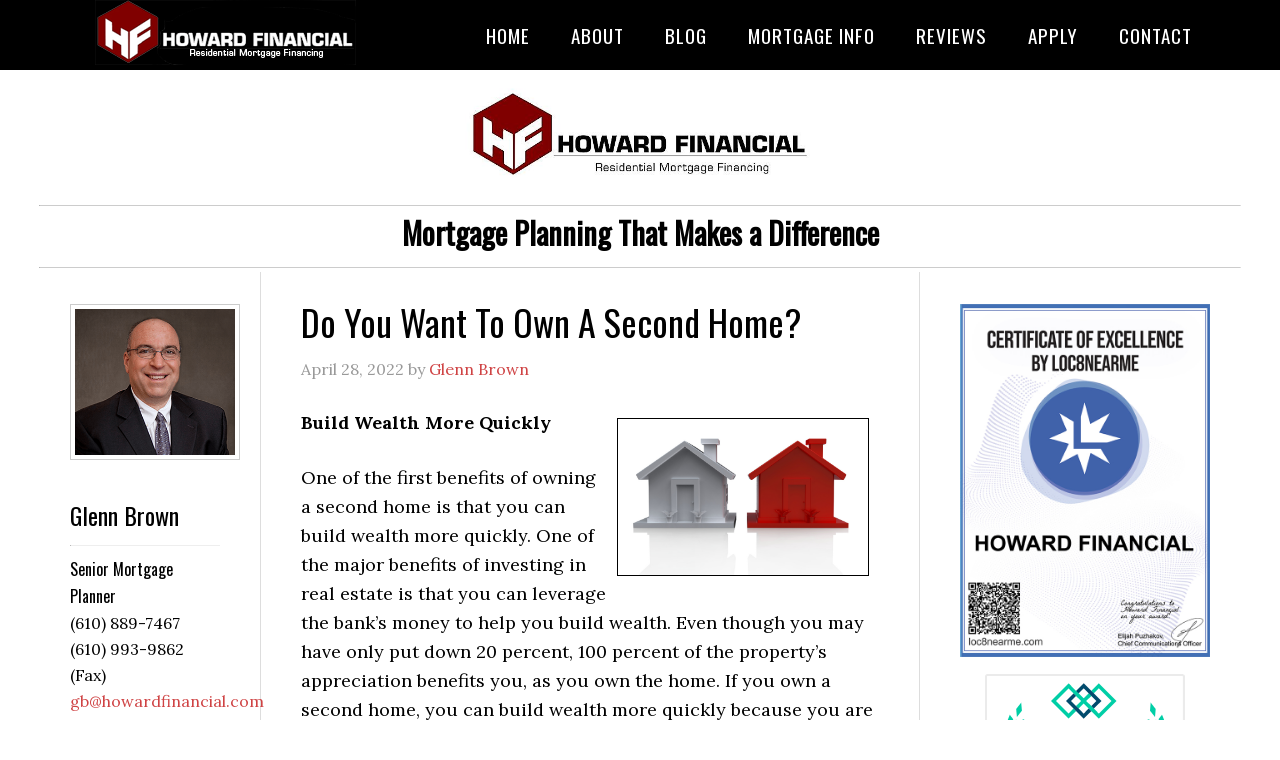

--- FILE ---
content_type: text/html; charset=UTF-8
request_url: https://howardfinancial.com/mortgage/do-you-want-to-own-a-second-home/
body_size: 14855
content:
<!DOCTYPE html>
<html lang="en-US">
<head >
<meta charset="UTF-8" />
<meta name="viewport" content="width=device-width, initial-scale=1" />
<meta name='robots' content='index, follow, max-image-preview:large, max-snippet:-1, max-video-preview:-1' />
	<style>img:is([sizes="auto" i], [sizes^="auto," i]) { contain-intrinsic-size: 3000px 1500px }</style>
	
	<!-- This site is optimized with the Yoast SEO plugin v26.4 - https://yoast.com/wordpress/plugins/seo/ -->
	<title>Do You Want To Own A Second Home? &#8211; Howard Financial</title>
	<meta name="description" content="My goal is to help my customers have an easy, quick and pleasant loan experience. I will work hard to find the best mortgage solution for each customer. Please give me a call and I’ll find the perfect solution for you!" />
	<link rel="canonical" href="https://howardfinancial.com/mortgage/do-you-want-to-own-a-second-home/" />
	<meta name="twitter:label1" content="Written by" />
	<meta name="twitter:data1" content="Glenn Brown" />
	<meta name="twitter:label2" content="Est. reading time" />
	<meta name="twitter:data2" content="1 minute" />
	<script type="application/ld+json" class="yoast-schema-graph">{"@context":"https://schema.org","@graph":[{"@type":"Article","@id":"https://howardfinancial.com/mortgage/do-you-want-to-own-a-second-home/#article","isPartOf":{"@id":"https://howardfinancial.com/mortgage/do-you-want-to-own-a-second-home/"},"author":{"name":"Glenn Brown","@id":"https://howardfinancial.com/#/schema/person/3a7d3ebd36b010dbc1676369a09e9cd8"},"headline":"Do You Want To Own A Second Home?","datePublished":"2022-04-28T12:45:00+00:00","mainEntityOfPage":{"@id":"https://howardfinancial.com/mortgage/do-you-want-to-own-a-second-home/"},"wordCount":305,"publisher":{"@id":"https://howardfinancial.com/#organization"},"image":{"@id":"https://howardfinancial.com/mortgage/do-you-want-to-own-a-second-home/#primaryimage"},"thumbnailUrl":"http://data.bloggingrightalong.com/i/SecondHome.png","keywords":["Diverse Investment","Mortgage","Second Home"],"articleSection":["Mortgage"],"inLanguage":"en-US"},{"@type":"WebPage","@id":"https://howardfinancial.com/mortgage/do-you-want-to-own-a-second-home/","url":"https://howardfinancial.com/mortgage/do-you-want-to-own-a-second-home/","name":"Do You Want To Own A Second Home? &#8211; Howard Financial","isPartOf":{"@id":"https://howardfinancial.com/#website"},"primaryImageOfPage":{"@id":"https://howardfinancial.com/mortgage/do-you-want-to-own-a-second-home/#primaryimage"},"image":{"@id":"https://howardfinancial.com/mortgage/do-you-want-to-own-a-second-home/#primaryimage"},"thumbnailUrl":"http://data.bloggingrightalong.com/i/SecondHome.png","datePublished":"2022-04-28T12:45:00+00:00","description":"My goal is to help my customers have an easy, quick and pleasant loan experience. I will work hard to find the best mortgage solution for each customer. Please give me a call and I’ll find the perfect solution for you!","breadcrumb":{"@id":"https://howardfinancial.com/mortgage/do-you-want-to-own-a-second-home/#breadcrumb"},"inLanguage":"en-US","potentialAction":[{"@type":"ReadAction","target":["https://howardfinancial.com/mortgage/do-you-want-to-own-a-second-home/"]}]},{"@type":"ImageObject","inLanguage":"en-US","@id":"https://howardfinancial.com/mortgage/do-you-want-to-own-a-second-home/#primaryimage","url":"http://data.bloggingrightalong.com/i/SecondHome.png","contentUrl":"http://data.bloggingrightalong.com/i/SecondHome.png"},{"@type":"BreadcrumbList","@id":"https://howardfinancial.com/mortgage/do-you-want-to-own-a-second-home/#breadcrumb","itemListElement":[{"@type":"ListItem","position":1,"name":"Home","item":"https://howardfinancial.com/"},{"@type":"ListItem","position":2,"name":"Blog","item":"https://howardfinancial.com/blog/"},{"@type":"ListItem","position":3,"name":"Do You Want To Own A Second Home?"}]},{"@type":"WebSite","@id":"https://howardfinancial.com/#website","url":"https://howardfinancial.com/","name":"Howard Financial","description":"","publisher":{"@id":"https://howardfinancial.com/#organization"},"potentialAction":[{"@type":"SearchAction","target":{"@type":"EntryPoint","urlTemplate":"https://howardfinancial.com/?s={search_term_string}"},"query-input":{"@type":"PropertyValueSpecification","valueRequired":true,"valueName":"search_term_string"}}],"inLanguage":"en-US"},{"@type":"Organization","@id":"https://howardfinancial.com/#organization","name":"Howard Financial","url":"https://howardfinancial.com/","logo":{"@type":"ImageObject","inLanguage":"en-US","@id":"https://howardfinancial.com/#/schema/logo/image/","url":"https://howardfinancial.com/files/2020/01/howard-financial-malvern-pa-1.jpg","contentUrl":"https://howardfinancial.com/files/2020/01/howard-financial-malvern-pa-1.jpg","width":650,"height":200,"caption":"Howard Financial"},"image":{"@id":"https://howardfinancial.com/#/schema/logo/image/"}},{"@type":"Person","@id":"https://howardfinancial.com/#/schema/person/3a7d3ebd36b010dbc1676369a09e9cd8","name":"Glenn Brown","image":{"@type":"ImageObject","inLanguage":"en-US","@id":"https://howardfinancial.com/#/schema/person/image/","url":"https://secure.gravatar.com/avatar/a262dea03f8dcbf6beab169f7a638426?s=96&d=mm&r=g","contentUrl":"https://secure.gravatar.com/avatar/a262dea03f8dcbf6beab169f7a638426?s=96&d=mm&r=g","caption":"Glenn Brown"},"url":"https://howardfinancial.com/author/glennbrown2/"}]}</script>
	<!-- / Yoast SEO plugin. -->


<link rel='dns-prefetch' href='//fonts.googleapis.com' />
<link rel="alternate" type="application/rss+xml" title="Howard Financial &raquo; Feed" href="https://howardfinancial.com/feed/" />
<link rel="alternate" type="application/rss+xml" title="Howard Financial &raquo; Comments Feed" href="https://howardfinancial.com/comments/feed/" />
<script type="text/javascript">
/* <![CDATA[ */
window._wpemojiSettings = {"baseUrl":"https:\/\/s.w.org\/images\/core\/emoji\/15.0.3\/72x72\/","ext":".png","svgUrl":"https:\/\/s.w.org\/images\/core\/emoji\/15.0.3\/svg\/","svgExt":".svg","source":{"concatemoji":"https:\/\/howardfinancial.com\/wp-includes\/js\/wp-emoji-release.min.js?ver=6.7.4"}};
/*! This file is auto-generated */
!function(i,n){var o,s,e;function c(e){try{var t={supportTests:e,timestamp:(new Date).valueOf()};sessionStorage.setItem(o,JSON.stringify(t))}catch(e){}}function p(e,t,n){e.clearRect(0,0,e.canvas.width,e.canvas.height),e.fillText(t,0,0);var t=new Uint32Array(e.getImageData(0,0,e.canvas.width,e.canvas.height).data),r=(e.clearRect(0,0,e.canvas.width,e.canvas.height),e.fillText(n,0,0),new Uint32Array(e.getImageData(0,0,e.canvas.width,e.canvas.height).data));return t.every(function(e,t){return e===r[t]})}function u(e,t,n){switch(t){case"flag":return n(e,"\ud83c\udff3\ufe0f\u200d\u26a7\ufe0f","\ud83c\udff3\ufe0f\u200b\u26a7\ufe0f")?!1:!n(e,"\ud83c\uddfa\ud83c\uddf3","\ud83c\uddfa\u200b\ud83c\uddf3")&&!n(e,"\ud83c\udff4\udb40\udc67\udb40\udc62\udb40\udc65\udb40\udc6e\udb40\udc67\udb40\udc7f","\ud83c\udff4\u200b\udb40\udc67\u200b\udb40\udc62\u200b\udb40\udc65\u200b\udb40\udc6e\u200b\udb40\udc67\u200b\udb40\udc7f");case"emoji":return!n(e,"\ud83d\udc26\u200d\u2b1b","\ud83d\udc26\u200b\u2b1b")}return!1}function f(e,t,n){var r="undefined"!=typeof WorkerGlobalScope&&self instanceof WorkerGlobalScope?new OffscreenCanvas(300,150):i.createElement("canvas"),a=r.getContext("2d",{willReadFrequently:!0}),o=(a.textBaseline="top",a.font="600 32px Arial",{});return e.forEach(function(e){o[e]=t(a,e,n)}),o}function t(e){var t=i.createElement("script");t.src=e,t.defer=!0,i.head.appendChild(t)}"undefined"!=typeof Promise&&(o="wpEmojiSettingsSupports",s=["flag","emoji"],n.supports={everything:!0,everythingExceptFlag:!0},e=new Promise(function(e){i.addEventListener("DOMContentLoaded",e,{once:!0})}),new Promise(function(t){var n=function(){try{var e=JSON.parse(sessionStorage.getItem(o));if("object"==typeof e&&"number"==typeof e.timestamp&&(new Date).valueOf()<e.timestamp+604800&&"object"==typeof e.supportTests)return e.supportTests}catch(e){}return null}();if(!n){if("undefined"!=typeof Worker&&"undefined"!=typeof OffscreenCanvas&&"undefined"!=typeof URL&&URL.createObjectURL&&"undefined"!=typeof Blob)try{var e="postMessage("+f.toString()+"("+[JSON.stringify(s),u.toString(),p.toString()].join(",")+"));",r=new Blob([e],{type:"text/javascript"}),a=new Worker(URL.createObjectURL(r),{name:"wpTestEmojiSupports"});return void(a.onmessage=function(e){c(n=e.data),a.terminate(),t(n)})}catch(e){}c(n=f(s,u,p))}t(n)}).then(function(e){for(var t in e)n.supports[t]=e[t],n.supports.everything=n.supports.everything&&n.supports[t],"flag"!==t&&(n.supports.everythingExceptFlag=n.supports.everythingExceptFlag&&n.supports[t]);n.supports.everythingExceptFlag=n.supports.everythingExceptFlag&&!n.supports.flag,n.DOMReady=!1,n.readyCallback=function(){n.DOMReady=!0}}).then(function(){return e}).then(function(){var e;n.supports.everything||(n.readyCallback(),(e=n.source||{}).concatemoji?t(e.concatemoji):e.wpemoji&&e.twemoji&&(t(e.twemoji),t(e.wpemoji)))}))}((window,document),window._wpemojiSettings);
/* ]]> */
</script>

<link rel='stylesheet' id='formidable-css' href='https://howardfinancial.com/wp-content/plugins/formidable/css/formidableforms66.css?ver=1221431' type='text/css' media='all' />
<link rel='stylesheet' id='eleven40-pro-theme-css' href='https://howardfinancial.com/wp-content/themes/eleven40-pro/style.css?ver=2.2.1' type='text/css' media='all' />
<style id='wp-emoji-styles-inline-css' type='text/css'>

	img.wp-smiley, img.emoji {
		display: inline !important;
		border: none !important;
		box-shadow: none !important;
		height: 1em !important;
		width: 1em !important;
		margin: 0 0.07em !important;
		vertical-align: -0.1em !important;
		background: none !important;
		padding: 0 !important;
	}
</style>
<link rel='stylesheet' id='wp-block-library-css' href='https://howardfinancial.com/wp-includes/css/dist/block-library/style.min.css?ver=6.7.4' type='text/css' media='all' />
<style id='classic-theme-styles-inline-css' type='text/css'>
/*! This file is auto-generated */
.wp-block-button__link{color:#fff;background-color:#32373c;border-radius:9999px;box-shadow:none;text-decoration:none;padding:calc(.667em + 2px) calc(1.333em + 2px);font-size:1.125em}.wp-block-file__button{background:#32373c;color:#fff;text-decoration:none}
</style>
<style id='global-styles-inline-css' type='text/css'>
:root{--wp--preset--aspect-ratio--square: 1;--wp--preset--aspect-ratio--4-3: 4/3;--wp--preset--aspect-ratio--3-4: 3/4;--wp--preset--aspect-ratio--3-2: 3/2;--wp--preset--aspect-ratio--2-3: 2/3;--wp--preset--aspect-ratio--16-9: 16/9;--wp--preset--aspect-ratio--9-16: 9/16;--wp--preset--color--black: #000000;--wp--preset--color--cyan-bluish-gray: #abb8c3;--wp--preset--color--white: #ffffff;--wp--preset--color--pale-pink: #f78da7;--wp--preset--color--vivid-red: #cf2e2e;--wp--preset--color--luminous-vivid-orange: #ff6900;--wp--preset--color--luminous-vivid-amber: #fcb900;--wp--preset--color--light-green-cyan: #7bdcb5;--wp--preset--color--vivid-green-cyan: #00d084;--wp--preset--color--pale-cyan-blue: #8ed1fc;--wp--preset--color--vivid-cyan-blue: #0693e3;--wp--preset--color--vivid-purple: #9b51e0;--wp--preset--gradient--vivid-cyan-blue-to-vivid-purple: linear-gradient(135deg,rgba(6,147,227,1) 0%,rgb(155,81,224) 100%);--wp--preset--gradient--light-green-cyan-to-vivid-green-cyan: linear-gradient(135deg,rgb(122,220,180) 0%,rgb(0,208,130) 100%);--wp--preset--gradient--luminous-vivid-amber-to-luminous-vivid-orange: linear-gradient(135deg,rgba(252,185,0,1) 0%,rgba(255,105,0,1) 100%);--wp--preset--gradient--luminous-vivid-orange-to-vivid-red: linear-gradient(135deg,rgba(255,105,0,1) 0%,rgb(207,46,46) 100%);--wp--preset--gradient--very-light-gray-to-cyan-bluish-gray: linear-gradient(135deg,rgb(238,238,238) 0%,rgb(169,184,195) 100%);--wp--preset--gradient--cool-to-warm-spectrum: linear-gradient(135deg,rgb(74,234,220) 0%,rgb(151,120,209) 20%,rgb(207,42,186) 40%,rgb(238,44,130) 60%,rgb(251,105,98) 80%,rgb(254,248,76) 100%);--wp--preset--gradient--blush-light-purple: linear-gradient(135deg,rgb(255,206,236) 0%,rgb(152,150,240) 100%);--wp--preset--gradient--blush-bordeaux: linear-gradient(135deg,rgb(254,205,165) 0%,rgb(254,45,45) 50%,rgb(107,0,62) 100%);--wp--preset--gradient--luminous-dusk: linear-gradient(135deg,rgb(255,203,112) 0%,rgb(199,81,192) 50%,rgb(65,88,208) 100%);--wp--preset--gradient--pale-ocean: linear-gradient(135deg,rgb(255,245,203) 0%,rgb(182,227,212) 50%,rgb(51,167,181) 100%);--wp--preset--gradient--electric-grass: linear-gradient(135deg,rgb(202,248,128) 0%,rgb(113,206,126) 100%);--wp--preset--gradient--midnight: linear-gradient(135deg,rgb(2,3,129) 0%,rgb(40,116,252) 100%);--wp--preset--font-size--small: 13px;--wp--preset--font-size--medium: 20px;--wp--preset--font-size--large: 36px;--wp--preset--font-size--x-large: 42px;--wp--preset--spacing--20: 0.44rem;--wp--preset--spacing--30: 0.67rem;--wp--preset--spacing--40: 1rem;--wp--preset--spacing--50: 1.5rem;--wp--preset--spacing--60: 2.25rem;--wp--preset--spacing--70: 3.38rem;--wp--preset--spacing--80: 5.06rem;--wp--preset--shadow--natural: 6px 6px 9px rgba(0, 0, 0, 0.2);--wp--preset--shadow--deep: 12px 12px 50px rgba(0, 0, 0, 0.4);--wp--preset--shadow--sharp: 6px 6px 0px rgba(0, 0, 0, 0.2);--wp--preset--shadow--outlined: 6px 6px 0px -3px rgba(255, 255, 255, 1), 6px 6px rgba(0, 0, 0, 1);--wp--preset--shadow--crisp: 6px 6px 0px rgba(0, 0, 0, 1);}:where(.is-layout-flex){gap: 0.5em;}:where(.is-layout-grid){gap: 0.5em;}body .is-layout-flex{display: flex;}.is-layout-flex{flex-wrap: wrap;align-items: center;}.is-layout-flex > :is(*, div){margin: 0;}body .is-layout-grid{display: grid;}.is-layout-grid > :is(*, div){margin: 0;}:where(.wp-block-columns.is-layout-flex){gap: 2em;}:where(.wp-block-columns.is-layout-grid){gap: 2em;}:where(.wp-block-post-template.is-layout-flex){gap: 1.25em;}:where(.wp-block-post-template.is-layout-grid){gap: 1.25em;}.has-black-color{color: var(--wp--preset--color--black) !important;}.has-cyan-bluish-gray-color{color: var(--wp--preset--color--cyan-bluish-gray) !important;}.has-white-color{color: var(--wp--preset--color--white) !important;}.has-pale-pink-color{color: var(--wp--preset--color--pale-pink) !important;}.has-vivid-red-color{color: var(--wp--preset--color--vivid-red) !important;}.has-luminous-vivid-orange-color{color: var(--wp--preset--color--luminous-vivid-orange) !important;}.has-luminous-vivid-amber-color{color: var(--wp--preset--color--luminous-vivid-amber) !important;}.has-light-green-cyan-color{color: var(--wp--preset--color--light-green-cyan) !important;}.has-vivid-green-cyan-color{color: var(--wp--preset--color--vivid-green-cyan) !important;}.has-pale-cyan-blue-color{color: var(--wp--preset--color--pale-cyan-blue) !important;}.has-vivid-cyan-blue-color{color: var(--wp--preset--color--vivid-cyan-blue) !important;}.has-vivid-purple-color{color: var(--wp--preset--color--vivid-purple) !important;}.has-black-background-color{background-color: var(--wp--preset--color--black) !important;}.has-cyan-bluish-gray-background-color{background-color: var(--wp--preset--color--cyan-bluish-gray) !important;}.has-white-background-color{background-color: var(--wp--preset--color--white) !important;}.has-pale-pink-background-color{background-color: var(--wp--preset--color--pale-pink) !important;}.has-vivid-red-background-color{background-color: var(--wp--preset--color--vivid-red) !important;}.has-luminous-vivid-orange-background-color{background-color: var(--wp--preset--color--luminous-vivid-orange) !important;}.has-luminous-vivid-amber-background-color{background-color: var(--wp--preset--color--luminous-vivid-amber) !important;}.has-light-green-cyan-background-color{background-color: var(--wp--preset--color--light-green-cyan) !important;}.has-vivid-green-cyan-background-color{background-color: var(--wp--preset--color--vivid-green-cyan) !important;}.has-pale-cyan-blue-background-color{background-color: var(--wp--preset--color--pale-cyan-blue) !important;}.has-vivid-cyan-blue-background-color{background-color: var(--wp--preset--color--vivid-cyan-blue) !important;}.has-vivid-purple-background-color{background-color: var(--wp--preset--color--vivid-purple) !important;}.has-black-border-color{border-color: var(--wp--preset--color--black) !important;}.has-cyan-bluish-gray-border-color{border-color: var(--wp--preset--color--cyan-bluish-gray) !important;}.has-white-border-color{border-color: var(--wp--preset--color--white) !important;}.has-pale-pink-border-color{border-color: var(--wp--preset--color--pale-pink) !important;}.has-vivid-red-border-color{border-color: var(--wp--preset--color--vivid-red) !important;}.has-luminous-vivid-orange-border-color{border-color: var(--wp--preset--color--luminous-vivid-orange) !important;}.has-luminous-vivid-amber-border-color{border-color: var(--wp--preset--color--luminous-vivid-amber) !important;}.has-light-green-cyan-border-color{border-color: var(--wp--preset--color--light-green-cyan) !important;}.has-vivid-green-cyan-border-color{border-color: var(--wp--preset--color--vivid-green-cyan) !important;}.has-pale-cyan-blue-border-color{border-color: var(--wp--preset--color--pale-cyan-blue) !important;}.has-vivid-cyan-blue-border-color{border-color: var(--wp--preset--color--vivid-cyan-blue) !important;}.has-vivid-purple-border-color{border-color: var(--wp--preset--color--vivid-purple) !important;}.has-vivid-cyan-blue-to-vivid-purple-gradient-background{background: var(--wp--preset--gradient--vivid-cyan-blue-to-vivid-purple) !important;}.has-light-green-cyan-to-vivid-green-cyan-gradient-background{background: var(--wp--preset--gradient--light-green-cyan-to-vivid-green-cyan) !important;}.has-luminous-vivid-amber-to-luminous-vivid-orange-gradient-background{background: var(--wp--preset--gradient--luminous-vivid-amber-to-luminous-vivid-orange) !important;}.has-luminous-vivid-orange-to-vivid-red-gradient-background{background: var(--wp--preset--gradient--luminous-vivid-orange-to-vivid-red) !important;}.has-very-light-gray-to-cyan-bluish-gray-gradient-background{background: var(--wp--preset--gradient--very-light-gray-to-cyan-bluish-gray) !important;}.has-cool-to-warm-spectrum-gradient-background{background: var(--wp--preset--gradient--cool-to-warm-spectrum) !important;}.has-blush-light-purple-gradient-background{background: var(--wp--preset--gradient--blush-light-purple) !important;}.has-blush-bordeaux-gradient-background{background: var(--wp--preset--gradient--blush-bordeaux) !important;}.has-luminous-dusk-gradient-background{background: var(--wp--preset--gradient--luminous-dusk) !important;}.has-pale-ocean-gradient-background{background: var(--wp--preset--gradient--pale-ocean) !important;}.has-electric-grass-gradient-background{background: var(--wp--preset--gradient--electric-grass) !important;}.has-midnight-gradient-background{background: var(--wp--preset--gradient--midnight) !important;}.has-small-font-size{font-size: var(--wp--preset--font-size--small) !important;}.has-medium-font-size{font-size: var(--wp--preset--font-size--medium) !important;}.has-large-font-size{font-size: var(--wp--preset--font-size--large) !important;}.has-x-large-font-size{font-size: var(--wp--preset--font-size--x-large) !important;}
:where(.wp-block-post-template.is-layout-flex){gap: 1.25em;}:where(.wp-block-post-template.is-layout-grid){gap: 1.25em;}
:where(.wp-block-columns.is-layout-flex){gap: 2em;}:where(.wp-block-columns.is-layout-grid){gap: 2em;}
:root :where(.wp-block-pullquote){font-size: 1.5em;line-height: 1.6;}
</style>
<link rel='stylesheet' id='grw-public-main-css-css' href='https://howardfinancial.com/wp-content/plugins/widget-google-reviews/assets/css/public-main.css?ver=6.8' type='text/css' media='all' />
<link rel='stylesheet' id='dashicons-css' href='https://howardfinancial.com/wp-includes/css/dashicons.min.css?ver=6.7.4' type='text/css' media='all' />
<link rel='stylesheet' id='google-fonts-css' href='//fonts.googleapis.com/css?family=Lora%3A400%2C700%7COswald%3A400&#038;ver=3.4.0' type='text/css' media='all' />
<link rel='stylesheet' id='site-reviews-css' href='https://howardfinancial.com/wp-content/plugins/site-reviews/assets/styles/default.css?ver=7.2.13' type='text/css' media='all' />
<style id='site-reviews-inline-css' type='text/css'>
:root{--glsr-star-empty:url(https://howardfinancial.com/wp-content/plugins/site-reviews/assets/images/stars/default/star-empty.svg);--glsr-star-error:url(https://howardfinancial.com/wp-content/plugins/site-reviews/assets/images/stars/default/star-error.svg);--glsr-star-full:url(https://howardfinancial.com/wp-content/plugins/site-reviews/assets/images/stars/default/star-full.svg);--glsr-star-half:url(https://howardfinancial.com/wp-content/plugins/site-reviews/assets/images/stars/default/star-half.svg)}

</style>
<script type="text/javascript" defer="defer" src="https://howardfinancial.com/wp-content/plugins/widget-google-reviews/assets/js/public-main.js?ver=6.8" id="grw-public-main-js-js"></script>
<script type="text/javascript" src="https://howardfinancial.com/wp-includes/js/jquery/jquery.min.js?ver=3.7.1" id="jquery-core-js"></script>
<script type="text/javascript" src="https://howardfinancial.com/wp-content/themes/eleven40-pro/js/responsive-menu.js?ver=1.0.0" id="eleven40-responsive-menu-js"></script>
<link rel="https://api.w.org/" href="https://howardfinancial.com/wp-json/" /><link rel="alternate" title="JSON" type="application/json" href="https://howardfinancial.com/wp-json/wp/v2/posts/7914" /><link rel="EditURI" type="application/rsd+xml" title="RSD" href="https://howardfinancial.com/xmlrpc.php?rsd" />
<link rel='shortlink' href='https://howardfinancial.com/?p=7914' />
<link rel="alternate" title="oEmbed (JSON)" type="application/json+oembed" href="https://howardfinancial.com/wp-json/oembed/1.0/embed?url=https%3A%2F%2Fhowardfinancial.com%2Fmortgage%2Fdo-you-want-to-own-a-second-home%2F" />
<link rel="alternate" title="oEmbed (XML)" type="text/xml+oembed" href="https://howardfinancial.com/wp-json/oembed/1.0/embed?url=https%3A%2F%2Fhowardfinancial.com%2Fmortgage%2Fdo-you-want-to-own-a-second-home%2F&#038;format=xml" />
<script src='https://bloggingrightalong.com/?dm=669fbc55e05a1a67314420e33bb16668&amp;action=load&amp;blogid=66&amp;siteid=1&amp;t=530626587&amp;back=https%3A%2F%2Fhowardfinancial.com%2Fmortgage%2Fdo-you-want-to-own-a-second-home%2F' type='text/javascript'></script>	<style type="text/css">.mcalc-color,.mcalc .slider-handle.round,.mcalc .slider.slider-horizontal .slider-selection{background: !important;}</style>
			<script>document.documentElement.className += " js";</script>
<!-- Analytics by WP Statistics - https://wp-statistics.com -->
<script src="https://use.fontawesome.com/673a232a13.js"></script>
<style type="text/css">.site-header .title-area { background: url(https://glennbrown.bloggingrightalong.com/wp-content/blogs.dir/1464/files/sites/66/2020/01/cropped-SiteHeader.png) no-repeat !important; }</style>
<link rel="icon" href="https://howardfinancial.com/wp-content/blogs.dir/1464/files/sites/66/2020/06/cropped-favicon-1-32x32.png" sizes="32x32" />
<link rel="icon" href="https://howardfinancial.com/wp-content/blogs.dir/1464/files/sites/66/2020/06/cropped-favicon-1-192x192.png" sizes="192x192" />
<link rel="apple-touch-icon" href="https://howardfinancial.com/wp-content/blogs.dir/1464/files/sites/66/2020/06/cropped-favicon-1-180x180.png" />
<meta name="msapplication-TileImage" content="https://howardfinancial.com/wp-content/blogs.dir/1464/files/sites/66/2020/06/cropped-favicon-1-270x270.png" />
		<style type="text/css" id="wp-custom-css">
			.site-description { font-weight: bold; font-size: 29px; }
.site-inner { margin: -5px 0 40px; }

.nav-primary .genesis-nav-menu a {
    font-size: 19px;
}

button, input[type="button"], input[type="reset"], input[type="submit"], .button {
  background-color: #000;
  border: none;
  box-shadow: none;
  color: #fff;
  cursor: pointer;
  font-family: 'Oswald', sans-serif;
  font-size: 14px;
  font-weight: 400;
  font-size: 13px !important;
  letter-spacing: 1px;
  padding: 12px 10px;
  text-transform: uppercase;
  width: 156px;
  -webkit-font-smoothing: antialiased;
}

.screen-reader-text { display: none; } 		</style>
		</head>
<body class="post-template-default single single-post postid-7914 single-format-standard custom-header header-image header-full-width sidebar-content-sidebar genesis-breadcrumbs-hidden genesis-footer-widgets-visible eleven40-pro-red"><div class="site-container"><header class="site-header"><div class="wrap"><div class="title-area"><p class="site-title"><a href="https://howardfinancial.com/">Howard Financial</a></p></div><nav class="nav-primary" aria-label="Main"><div class="wrap"><ul id="menu-main-nav" class="menu genesis-nav-menu menu-primary"><li id="menu-item-6547" class="menu-item menu-item-type-custom menu-item-object-custom menu-item-6547"><a href="/"><span >Home</span></a></li>
<li id="menu-item-6553" class="menu-item menu-item-type-custom menu-item-object-custom menu-item-has-children menu-item-6553"><a href="#"><span >About</span></a>
<ul class="sub-menu">
	<li id="menu-item-5107" class="menu-item menu-item-type-post_type menu-item-object-page menu-item-5107"><a href="https://howardfinancial.com/aboutus/"><span >About Us</span></a></li>
	<li id="menu-item-6673" class="menu-item menu-item-type-post_type menu-item-object-page menu-item-6673"><a href="https://howardfinancial.com/sign-up-for-my-newsletter/"><span >Sign Up For My Newsletter!</span></a></li>
	<li id="menu-item-6638" class="menu-item menu-item-type-post_type menu-item-object-page menu-item-6638"><a href="https://howardfinancial.com/privacy-policy/"><span >Privacy Policy</span></a></li>
	<li id="menu-item-8294" class="menu-item menu-item-type-post_type menu-item-object-page menu-item-8294"><a href="https://howardfinancial.com/website-terms-of-use/"><span >Website Terms of Use</span></a></li>
	<li id="menu-item-8300" class="menu-item menu-item-type-post_type menu-item-object-page menu-item-8300"><a href="https://howardfinancial.com/advertising-disclaimer/"><span >Advertising Disclaimer</span></a></li>
	<li id="menu-item-6552" class="menu-item menu-item-type-post_type menu-item-object-page menu-item-6552"><a href="https://howardfinancial.com/accessibility-statement/"><span >Accessibility Statement</span></a></li>
</ul>
</li>
<li id="menu-item-1296" class="menu-item menu-item-type-post_type menu-item-object-page current_page_parent menu-item-1296"><a href="https://howardfinancial.com/blog/"><span >Blog</span></a></li>
<li id="menu-item-2017" class="menu-item menu-item-type-custom menu-item-object-custom menu-item-has-children menu-item-2017"><a href="#"><span >Mortgage Info</span></a>
<ul class="sub-menu">
	<li id="menu-item-6568" class="menu-item menu-item-type-post_type menu-item-object-page menu-item-6568"><a href="https://howardfinancial.com/choosing-a-refinancing-option/"><span >Choosing a Refinancing Option</span></a></li>
	<li id="menu-item-2019" class="menu-item menu-item-type-post_type menu-item-object-page menu-item-2019"><a href="https://howardfinancial.com/closing-costs-2/"><span >Closing Costs</span></a></li>
	<li id="menu-item-6570" class="menu-item menu-item-type-post_type menu-item-object-page menu-item-6570"><a href="https://howardfinancial.com/fixed-vs-adjustable/"><span >Fixed vs. Adjustable</span></a></li>
	<li id="menu-item-9135" class="menu-item menu-item-type-post_type menu-item-object-page menu-item-9135"><a href="https://howardfinancial.com/home-appraisal/"><span >Home Appraisal</span></a></li>
	<li id="menu-item-9136" class="menu-item menu-item-type-post_type menu-item-object-page menu-item-9136"><a href="https://howardfinancial.com/home-inspection/"><span >Home Inspection</span></a></li>
	<li id="menu-item-6569" class="menu-item menu-item-type-post_type menu-item-object-page menu-item-6569"><a href="https://howardfinancial.com/is-refinancing-worth-the-cost/"><span >Is Refinancing Worth the Cost?</span></a></li>
	<li id="menu-item-9137" class="menu-item menu-item-type-post_type menu-item-object-page menu-item-9137"><a href="https://howardfinancial.com/loan-checklist/"><span >Loan Checklist</span></a></li>
	<li id="menu-item-9138" class="menu-item menu-item-type-post_type menu-item-object-page menu-item-9138"><a href="https://howardfinancial.com/loan-process-2/"><span >Loan Process</span></a></li>
	<li id="menu-item-9139" class="menu-item menu-item-type-post_type menu-item-object-page menu-item-9139"><a href="https://howardfinancial.com/loan-programs/"><span >Loan Programs</span></a></li>
	<li id="menu-item-2026" class="menu-item menu-item-type-post_type menu-item-object-page menu-item-2026"><a href="https://howardfinancial.com/mortgage-glossary/"><span >Mortgage Glossary</span></a></li>
	<li id="menu-item-2027" class="menu-item menu-item-type-post_type menu-item-object-page menu-item-2027"><a href="https://howardfinancial.com/mortgage-faq-2/"><span >Mortgage FAQ</span></a></li>
	<li id="menu-item-6571" class="menu-item menu-item-type-post_type menu-item-object-page menu-item-6571"><a href="https://howardfinancial.com/paying-off-your-loan-early/"><span >Paying Off Your Loan Early</span></a></li>
</ul>
</li>
<li id="menu-item-9150" class="menu-item menu-item-type-custom menu-item-object-custom menu-item-has-children menu-item-9150"><a href="#"><span >Reviews</span></a>
<ul class="sub-menu">
	<li id="menu-item-9164" class="menu-item menu-item-type-post_type menu-item-object-page menu-item-9164"><a href="https://howardfinancial.com/leave-reviews/"><span >Leave a Review</span></a></li>
	<li id="menu-item-9149" class="menu-item menu-item-type-post_type menu-item-object-page menu-item-9149"><a href="https://howardfinancial.com/my-reviews/"><span >My Reviews</span></a></li>
</ul>
</li>
<li id="menu-item-6578" class="menu-item menu-item-type-custom menu-item-object-custom menu-item-6578"><a target="_blank" href="https://www.blink.mortgage/app/signup/p/howardfinancial/glennbrown"><span >Apply</span></a></li>
<li id="menu-item-6614" class="menu-item menu-item-type-custom menu-item-object-custom menu-item-has-children menu-item-6614"><a href="#"><span >Contact</span></a>
<ul class="sub-menu">
	<li id="menu-item-105" class="menu-item menu-item-type-post_type menu-item-object-page menu-item-105"><a href="https://howardfinancial.com/contact-us/"><span >Contact Us</span></a></li>
	<li id="menu-item-6671" class="menu-item menu-item-type-post_type menu-item-object-page menu-item-6671"><a href="https://howardfinancial.com/sign-up-for-my-newsletter/"><span >Sign Up For My Newsletter!</span></a></li>
</ul>
</li>
</ul></div></nav></div></header><div align="center"><img src="/wp-content/blogs.dir/1464/files/sites/66/2020/06/howard-financial-malvern-pa-1.jpg" style="margin-top: 80px; max-width: 350px;" /><br><hr style="border-bottom: 0px; max-width: 1200px; border-top: 1px solid #ccc;" class="ll-at-font ll-at-size"><h2><strong>Mortgage Planning That Makes a Difference</strong></h2>
<hr style="border-bottom: 0px; max-width: 1200px; border-top: 1px solid #ccc;" /></div><div class="site-inner"><div class="wrap"><div class="content-sidebar-wrap"><main class="content"><article class="post-7914 post type-post status-publish format-standard category-mortgage tag-diverse-investment tag-mortgage tag-second-home entry" aria-label="Do You Want To Own A Second Home?"><header class="entry-header"><h1 class="entry-title">Do You Want To Own A Second Home?</h1>
<p class="entry-meta"><time class="entry-time">April 28, 2022</time> by <span class="entry-author"><a href="https://howardfinancial.com/author/glennbrown2/" class="entry-author-link" rel="author"><span class="entry-author-name">Glenn Brown</span></a></span>  </p></header><div class="entry-content"><p><!-- This material is non-exclusively licensed to Glenn Brown and may not be copied, reproduced, or sold in any form whatsoever.--></p>
<p><img decoding="async" style="float: right;margin: 10px;border: 1px solid black" src="https://data.bloggingrightalong.com/i/SecondHome.png" alt="Do You Want To Own A Second Home?" width="252" height="158" /></p>
<p><strong>Build Wealth More Quickly</strong></p>
<p>One of the first benefits of owning a second home is that you can build wealth more quickly. One of the major benefits of investing in real estate is that you can leverage the bank&#8217;s money to help you build wealth. Even though you may have only put down 20 percent, 100 percent of the property&rsquo;s appreciation benefits you, as you own the home. If you own a second home, you can build wealth more quickly because you are doing this with two separate properties.</p>
<p><strong>Enjoy Switching Up The Scenery</strong></p>
<p>Many people like to own a second house because it allows them to switch up the scenery. If you live in the northeast, you may want to own a second home in the Southeast. If you live on the coast, you may want to purchase a second property in the mountains. That way, when you are ready for a change of weather or scenery, you can simply go to your second home.&nbsp;</p>
<p><strong>Generate Another Income Stream</strong></p>
<p>Owning a second home allows you to generate another income stream. When you are not using the house, you can rent it out to other people. Or, you might be interested in the stability&nbsp;of a long-term rental. This is something that you can discuss with a real estate professional.&nbsp;</p>
<p><strong>Consider Owning A Second Home</strong></p>
<p>In the end, there are numerous benefits that come with owning a second house. If you are looking for a way to diversify your investments, or if you are simply looking for a bit more flexibility, you should consider owning a second home as well. A professional can help you plan your finances accordingly, so you can put yourself in the best position possible to be successful.&nbsp;</p>
</div><footer class="entry-footer"><p class="entry-meta"><span class="entry-categories">Filed Under: <a href="https://howardfinancial.com/category/mortgage/" rel="category tag">Mortgage</a></span> <span class="entry-tags">Tagged With: <a href="https://howardfinancial.com/tag/diverse-investment/" rel="tag">Diverse Investment</a>, <a href="https://howardfinancial.com/tag/mortgage/" rel="tag">Mortgage</a>, <a href="https://howardfinancial.com/tag/second-home/" rel="tag">Second Home</a></span></p></footer></article></main><aside class="sidebar sidebar-primary widget-area" role="complementary" aria-label="Primary Sidebar"><section id="block-2" class="widget widget_block"><div class="widget-wrap"><div align="center"><p><img decoding="async" src="https://howardfinancial.com/wp-content/blogs.dir/1464/files/sites/66/2023/11/HF_600px.jpg" alt="Howard Financial" /><br><img loading="lazy" decoding="async" style="width:200px; display:block;" width="200" height="160" src="/wp-content/blogs.dir/1464/files/sites/66/2024/06/pa_philadelphia_mortgage-brokers-lenders_2024.png" alt="Expertise.com"></p></div></div></section>
<section id="lsi_widget-3" class="widget widget_lsi_widget"><div class="widget-wrap"><h4 class="widget-title widgettitle">Connect with Me!</h4>
<ul class="lsi-social-icons icon-set-lsi_widget-3" style="text-align: left"><li class="lsi-social-facebook"><a class="tooltip" rel="nofollow noopener noreferrer" title="Facebook" aria-label="Facebook" href="https://www.facebook.com/HowardFinancial/" target="_blank"><i class="lsicon lsicon-facebook"></i></a></li><li class="lsi-social-linkedin"><a class="tooltip" rel="nofollow noopener noreferrer" title="LinkedIn" aria-label="LinkedIn" href="http://www.linkedin.com/in/glennhbrown" target="_blank"><i class="lsicon lsicon-linkedin"></i></a></li><li class="lsi-social-twitter"><a class="tooltip" rel="nofollow noopener noreferrer" title="Twitter" aria-label="Twitter" href="https://twitter.com/HowardFinancial" target="_blank"><i class="lsicon lsicon-twitter"></i></a></li><li class="lsi-social-email"><a class="tooltip" rel="nofollow" title="Contact" aria-label="Contact" href="mailto:gb@howardfinancial.com" ><i class="lsicon lsicon-email"></i></a></li><li class="lsi-social-yelp"><a class="tooltip" rel="nofollow noopener noreferrer" title="Yelp" aria-label="Yelp" href="https://www.yelp.com/biz/howard-financial-west-chester" target="_blank"><i class="lsicon lsicon-yelp"></i></a></li></ul></div></section>
<section id="forminator_widget-2" class="widget widget_forminator_widget"><div class="widget-wrap"><h4 class="widget-title widgettitle">How can I help?</h4>
<form id="forminator-module-9126" class="forminator-custom-form forminator-custom-form-9126" method="post" data-forminator-render="0" data-uid="696fb92787f7f"><div role="alert" aria-live="polite" class="forminator-response-message forminator-error" aria-hidden="true"></div></form></div></section>
</aside></div><aside class="sidebar sidebar-secondary widget-area" role="complementary" aria-label="Secondary Sidebar"><section id="text-7" class="widget widget_text"><div class="widget-wrap">			<div class="textwidget"><p><img decoding="async" style="min-width: 170px; padding: 4px; border: 1px solid #ccc;" src="/wp-content/blogs.dir/1464/files/sites/66/2017/08/GBPhotolite_SquareWeb.png" alt="Glenn Brown" /></p>
<h3>Glenn Brown</h3>
<hr style="margin: 10px 0px; border-top: #ccc; max-width: 200px;" />
<p><span style="font-size: 16px; font-family: 'Oswald', sans-serif;">Senior Mortgage Planner</span><br />
(610) 889-7467<br />
(610) 993-9862 (Fax)<br />
<a href="gb@howardfinancial.com">gb@howardfinancial.com</a><br />
<span style="font-size: 11px;">NMLS #145746</span></p>
<div style="background-color: #800203; padding: 8px; text-align: center; color: #fff; margin: 0 auto; max-width: 220px; border-radius: 5px; -moz-border-radius: 5px;"><a style="color: #fff !important;" href="https://www.blink.mortgage/app/signup/p/howardfinancial/glennbrown" target="_blank" rel="noopener">APPLY NOW →</a></div>
</div>
		</div></section>
<section id="enews-ext-4" class="widget enews-widget"><div class="widget-wrap"><div class="enews enews-3-fields">			<form id="subscribeenews-ext-4" class="enews-form" action="https://howardfinancial.us16.list-manage.com/subscribe/post?u=451248df988a175a5cfaf4fe6&amp;id=e48ca7f6ec" method="post"
				 target="_blank" 				name="enews-ext-4"
			>
									<input type="text" id="subbox1" class="enews-subbox enews-fname" value="" aria-label="First Name" placeholder="First Name" name="FNAME" />									<input type="text" id="subbox2" class="enews-subbox enews-lname" value="" aria-label="Last Name" placeholder="Last Name" name="LNAME" />				<input type="email" value="" id="subbox" class="enews-email" aria-label="E-Mail Address" placeholder="E-Mail Address" name="EMAIL"
																																			required="required" />
								<input type="submit" value="Sign Me Up!" id="subbutton" class="enews-submit" />
			</form>
		</div></div></section>
</aside></div></div><div class="footer-widgets"><div class="wrap"><div class="widget-area footer-widgets-1 footer-widget-area"><section id="archives-3" class="widget widget_archive"><div class="widget-wrap"><h4 class="widget-title widgettitle">Previous Posts</h4>
		<label class="screen-reader-text" for="archives-dropdown-3">Previous Posts</label>
		<select id="archives-dropdown-3" name="archive-dropdown">
			
			<option value="">Select Month</option>
				<option value='https://howardfinancial.com/2026/01/'> January 2026 &nbsp;(12)</option>
	<option value='https://howardfinancial.com/2025/12/'> December 2025 &nbsp;(21)</option>
	<option value='https://howardfinancial.com/2025/11/'> November 2025 &nbsp;(20)</option>
	<option value='https://howardfinancial.com/2025/10/'> October 2025 &nbsp;(24)</option>
	<option value='https://howardfinancial.com/2025/09/'> September 2025 &nbsp;(22)</option>
	<option value='https://howardfinancial.com/2025/08/'> August 2025 &nbsp;(21)</option>
	<option value='https://howardfinancial.com/2025/07/'> July 2025 &nbsp;(23)</option>
	<option value='https://howardfinancial.com/2025/06/'> June 2025 &nbsp;(21)</option>
	<option value='https://howardfinancial.com/2025/05/'> May 2025 &nbsp;(22)</option>
	<option value='https://howardfinancial.com/2025/04/'> April 2025 &nbsp;(22)</option>
	<option value='https://howardfinancial.com/2025/03/'> March 2025 &nbsp;(20)</option>
	<option value='https://howardfinancial.com/2025/02/'> February 2025 &nbsp;(21)</option>
	<option value='https://howardfinancial.com/2025/01/'> January 2025 &nbsp;(22)</option>
	<option value='https://howardfinancial.com/2024/12/'> December 2024 &nbsp;(22)</option>
	<option value='https://howardfinancial.com/2024/11/'> November 2024 &nbsp;(21)</option>
	<option value='https://howardfinancial.com/2024/10/'> October 2024 &nbsp;(23)</option>
	<option value='https://howardfinancial.com/2024/09/'> September 2024 &nbsp;(21)</option>
	<option value='https://howardfinancial.com/2024/08/'> August 2024 &nbsp;(22)</option>
	<option value='https://howardfinancial.com/2024/07/'> July 2024 &nbsp;(24)</option>
	<option value='https://howardfinancial.com/2024/06/'> June 2024 &nbsp;(20)</option>
	<option value='https://howardfinancial.com/2024/05/'> May 2024 &nbsp;(22)</option>
	<option value='https://howardfinancial.com/2024/04/'> April 2024 &nbsp;(22)</option>
	<option value='https://howardfinancial.com/2024/03/'> March 2024 &nbsp;(21)</option>
	<option value='https://howardfinancial.com/2024/02/'> February 2024 &nbsp;(20)</option>
	<option value='https://howardfinancial.com/2024/01/'> January 2024 &nbsp;(22)</option>
	<option value='https://howardfinancial.com/2023/12/'> December 2023 &nbsp;(21)</option>
	<option value='https://howardfinancial.com/2023/11/'> November 2023 &nbsp;(21)</option>
	<option value='https://howardfinancial.com/2023/10/'> October 2023 &nbsp;(22)</option>
	<option value='https://howardfinancial.com/2023/09/'> September 2023 &nbsp;(17)</option>
	<option value='https://howardfinancial.com/2023/08/'> August 2023 &nbsp;(22)</option>
	<option value='https://howardfinancial.com/2023/07/'> July 2023 &nbsp;(18)</option>
	<option value='https://howardfinancial.com/2023/06/'> June 2023 &nbsp;(20)</option>
	<option value='https://howardfinancial.com/2023/05/'> May 2023 &nbsp;(20)</option>
	<option value='https://howardfinancial.com/2023/04/'> April 2023 &nbsp;(17)</option>
	<option value='https://howardfinancial.com/2023/03/'> March 2023 &nbsp;(22)</option>
	<option value='https://howardfinancial.com/2023/02/'> February 2023 &nbsp;(18)</option>
	<option value='https://howardfinancial.com/2023/01/'> January 2023 &nbsp;(20)</option>
	<option value='https://howardfinancial.com/2022/12/'> December 2022 &nbsp;(20)</option>
	<option value='https://howardfinancial.com/2022/11/'> November 2022 &nbsp;(20)</option>
	<option value='https://howardfinancial.com/2022/10/'> October 2022 &nbsp;(19)</option>
	<option value='https://howardfinancial.com/2022/09/'> September 2022 &nbsp;(21)</option>
	<option value='https://howardfinancial.com/2022/08/'> August 2022 &nbsp;(23)</option>
	<option value='https://howardfinancial.com/2022/07/'> July 2022 &nbsp;(20)</option>
	<option value='https://howardfinancial.com/2022/06/'> June 2022 &nbsp;(20)</option>
	<option value='https://howardfinancial.com/2022/05/'> May 2022 &nbsp;(21)</option>
	<option value='https://howardfinancial.com/2022/04/'> April 2022 &nbsp;(20)</option>
	<option value='https://howardfinancial.com/2022/03/'> March 2022 &nbsp;(24)</option>
	<option value='https://howardfinancial.com/2022/02/'> February 2022 &nbsp;(19)</option>
	<option value='https://howardfinancial.com/2022/01/'> January 2022 &nbsp;(20)</option>
	<option value='https://howardfinancial.com/2021/12/'> December 2021 &nbsp;(18)</option>
	<option value='https://howardfinancial.com/2021/11/'> November 2021 &nbsp;(18)</option>
	<option value='https://howardfinancial.com/2021/10/'> October 2021 &nbsp;(21)</option>
	<option value='https://howardfinancial.com/2021/09/'> September 2021 &nbsp;(21)</option>
	<option value='https://howardfinancial.com/2021/08/'> August 2021 &nbsp;(22)</option>
	<option value='https://howardfinancial.com/2021/07/'> July 2021 &nbsp;(21)</option>
	<option value='https://howardfinancial.com/2021/06/'> June 2021 &nbsp;(22)</option>
	<option value='https://howardfinancial.com/2021/05/'> May 2021 &nbsp;(20)</option>
	<option value='https://howardfinancial.com/2021/04/'> April 2021 &nbsp;(22)</option>
	<option value='https://howardfinancial.com/2021/03/'> March 2021 &nbsp;(23)</option>
	<option value='https://howardfinancial.com/2021/02/'> February 2021 &nbsp;(19)</option>
	<option value='https://howardfinancial.com/2021/01/'> January 2021 &nbsp;(19)</option>
	<option value='https://howardfinancial.com/2020/12/'> December 2020 &nbsp;(19)</option>
	<option value='https://howardfinancial.com/2020/11/'> November 2020 &nbsp;(19)</option>
	<option value='https://howardfinancial.com/2020/10/'> October 2020 &nbsp;(22)</option>
	<option value='https://howardfinancial.com/2020/09/'> September 2020 &nbsp;(22)</option>
	<option value='https://howardfinancial.com/2020/08/'> August 2020 &nbsp;(20)</option>
	<option value='https://howardfinancial.com/2020/07/'> July 2020 &nbsp;(23)</option>
	<option value='https://howardfinancial.com/2020/06/'> June 2020 &nbsp;(22)</option>
	<option value='https://howardfinancial.com/2020/05/'> May 2020 &nbsp;(20)</option>
	<option value='https://howardfinancial.com/2020/04/'> April 2020 &nbsp;(23)</option>
	<option value='https://howardfinancial.com/2020/03/'> March 2020 &nbsp;(21)</option>
	<option value='https://howardfinancial.com/2020/02/'> February 2020 &nbsp;(19)</option>
	<option value='https://howardfinancial.com/2020/01/'> January 2020 &nbsp;(22)</option>
	<option value='https://howardfinancial.com/2019/12/'> December 2019 &nbsp;(21)</option>
	<option value='https://howardfinancial.com/2019/11/'> November 2019 &nbsp;(19)</option>
	<option value='https://howardfinancial.com/2019/10/'> October 2019 &nbsp;(22)</option>
	<option value='https://howardfinancial.com/2019/09/'> September 2019 &nbsp;(20)</option>
	<option value='https://howardfinancial.com/2019/08/'> August 2019 &nbsp;(23)</option>
	<option value='https://howardfinancial.com/2019/07/'> July 2019 &nbsp;(23)</option>
	<option value='https://howardfinancial.com/2019/06/'> June 2019 &nbsp;(20)</option>
	<option value='https://howardfinancial.com/2019/05/'> May 2019 &nbsp;(20)</option>
	<option value='https://howardfinancial.com/2019/04/'> April 2019 &nbsp;(22)</option>
	<option value='https://howardfinancial.com/2019/03/'> March 2019 &nbsp;(21)</option>
	<option value='https://howardfinancial.com/2019/02/'> February 2019 &nbsp;(19)</option>
	<option value='https://howardfinancial.com/2019/01/'> January 2019 &nbsp;(21)</option>
	<option value='https://howardfinancial.com/2018/12/'> December 2018 &nbsp;(17)</option>
	<option value='https://howardfinancial.com/2018/11/'> November 2018 &nbsp;(19)</option>
	<option value='https://howardfinancial.com/2018/10/'> October 2018 &nbsp;(23)</option>
	<option value='https://howardfinancial.com/2018/09/'> September 2018 &nbsp;(21)</option>
	<option value='https://howardfinancial.com/2018/08/'> August 2018 &nbsp;(23)</option>
	<option value='https://howardfinancial.com/2018/07/'> July 2018 &nbsp;(19)</option>
	<option value='https://howardfinancial.com/2018/06/'> June 2018 &nbsp;(20)</option>
	<option value='https://howardfinancial.com/2018/05/'> May 2018 &nbsp;(23)</option>
	<option value='https://howardfinancial.com/2018/04/'> April 2018 &nbsp;(21)</option>
	<option value='https://howardfinancial.com/2018/03/'> March 2018 &nbsp;(21)</option>
	<option value='https://howardfinancial.com/2018/02/'> February 2018 &nbsp;(20)</option>
	<option value='https://howardfinancial.com/2018/01/'> January 2018 &nbsp;(21)</option>
	<option value='https://howardfinancial.com/2017/12/'> December 2017 &nbsp;(20)</option>
	<option value='https://howardfinancial.com/2017/11/'> November 2017 &nbsp;(21)</option>
	<option value='https://howardfinancial.com/2017/10/'> October 2017 &nbsp;(22)</option>
	<option value='https://howardfinancial.com/2017/09/'> September 2017 &nbsp;(20)</option>
	<option value='https://howardfinancial.com/2017/08/'> August 2017 &nbsp;(23)</option>
	<option value='https://howardfinancial.com/2017/07/'> July 2017 &nbsp;(8)</option>
	<option value='https://howardfinancial.com/2017/06/'> June 2017 &nbsp;(21)</option>
	<option value='https://howardfinancial.com/2017/05/'> May 2017 &nbsp;(22)</option>
	<option value='https://howardfinancial.com/2017/04/'> April 2017 &nbsp;(20)</option>
	<option value='https://howardfinancial.com/2017/03/'> March 2017 &nbsp;(23)</option>
	<option value='https://howardfinancial.com/2017/02/'> February 2017 &nbsp;(5)</option>

		</select>

			<script type="text/javascript">
/* <![CDATA[ */

(function() {
	var dropdown = document.getElementById( "archives-dropdown-3" );
	function onSelectChange() {
		if ( dropdown.options[ dropdown.selectedIndex ].value !== '' ) {
			document.location.href = this.options[ this.selectedIndex ].value;
		}
	}
	dropdown.onchange = onSelectChange;
})();

/* ]]> */
</script>
</div></section>
<section id="categories-3" class="widget widget_categories"><div class="widget-wrap"><h4 class="widget-title widgettitle">Categories</h4>
<form action="https://howardfinancial.com" method="get"><label class="screen-reader-text" for="cat">Categories</label><select  name='cat' id='cat' class='postform'>
	<option value='-1'>Select Category</option>
	<option class="level-0" value="482">Around The Home&nbsp;&nbsp;(74)</option>
	<option class="level-0" value="321515">Bankruptcy History&nbsp;&nbsp;(2)</option>
	<option class="level-0" value="321359">Budget&nbsp;&nbsp;(2)</option>
	<option class="level-0" value="321495">Construction Loan&nbsp;&nbsp;(1)</option>
	<option class="level-0" value="321362">Credit&nbsp;&nbsp;(1)</option>
	<option class="level-0" value="787">Credit Scoring&nbsp;&nbsp;(11)</option>
	<option class="level-0" value="321418">Environmental Awareness&nbsp;&nbsp;(1)</option>
	<option class="level-0" value="662">Escrow Tips&nbsp;&nbsp;(1)</option>
	<option class="level-0" value="321055">Fair Housing&nbsp;&nbsp;(1)</option>
	<option class="level-0" value="489">Federal Reserve&nbsp;&nbsp;(1)</option>
	<option class="level-0" value="321006">Financial Crisis&nbsp;&nbsp;(1)</option>
	<option class="level-0" value="321084">Financial Fraud&nbsp;&nbsp;(1)</option>
	<option class="level-0" value="504">Financial Reports&nbsp;&nbsp;(437)</option>
	<option class="level-0" value="320817">Foreclosure&nbsp;&nbsp;(2)</option>
	<option class="level-0" value="321387">Holiday Tips&nbsp;&nbsp;(1)</option>
	<option class="level-0" value="486">Holidays&nbsp;&nbsp;(14)</option>
	<option class="level-0" value="310443">Home Building Tips&nbsp;&nbsp;(6)</option>
	<option class="level-0" value="522">Home Buyer Tips&nbsp;&nbsp;(129)</option>
	<option class="level-0" value="321077">Home Buying Tips&nbsp;&nbsp;(5)</option>
	<option class="level-0" value="321373">Home Care&nbsp;&nbsp;(3)</option>
	<option class="level-0" value="321239">Home Care Tips&nbsp;&nbsp;(3)</option>
	<option class="level-0" value="320755">Home Decorating&nbsp;&nbsp;(1)</option>
	<option class="level-0" value="547">Home Financing Tips&nbsp;&nbsp;(8)</option>
	<option class="level-0" value="483">Home Maintenance&nbsp;&nbsp;(2)</option>
	<option class="level-0" value="320739">Home Mortgage&nbsp;&nbsp;(3)</option>
	<option class="level-0" value="313609">Home Mortgage&nbsp;&nbsp;(19)</option>
	<option class="level-0" value="611">Home Mortgage Tips&nbsp;&nbsp;(238)</option>
	<option class="level-0" value="321315">Home Mortgages&nbsp;&nbsp;(18)</option>
	<option class="level-0" value="609">Home Seller Tips&nbsp;&nbsp;(16)</option>
	<option class="level-0" value="549">Home Selling Tips&nbsp;&nbsp;(1)</option>
	<option class="level-0" value="782">Home Tips&nbsp;&nbsp;(5)</option>
	<option class="level-0" value="315321">Home Values&nbsp;&nbsp;(8)</option>
	<option class="level-0" value="631">Homebuyer Tips&nbsp;&nbsp;(17)</option>
	<option class="level-0" value="612">Homeowner Tips&nbsp;&nbsp;(23)</option>
	<option class="level-0" value="21">Housing Analysis&nbsp;&nbsp;(1)</option>
	<option class="level-0" value="579">Housing Market&nbsp;&nbsp;(14)</option>
	<option class="level-0" value="22311">Investment Properties&nbsp;&nbsp;(4)</option>
	<option class="level-0" value="786">Market Outlook&nbsp;&nbsp;(22)</option>
	<option class="level-0" value="595">Mortagage Tips&nbsp;&nbsp;(33)</option>
	<option class="level-0" value="320749">Mortgage&nbsp;&nbsp;(526)</option>
	<option class="level-0" value="575">Mortgage Application&nbsp;&nbsp;(15)</option>
	<option class="level-0" value="503">Mortgage Rates&nbsp;&nbsp;(65)</option>
	<option class="level-0" value="510">Mortgage Tips&nbsp;&nbsp;(178)</option>
	<option class="level-0" value="321081">Organization Tips&nbsp;&nbsp;(1)</option>
	<option class="level-0" value="91">Personal Finance&nbsp;&nbsp;(3)</option>
	<option class="level-0" value="515">Real Estate&nbsp;&nbsp;(296)</option>
	<option class="level-0" value="460">Real Estate Tips&nbsp;&nbsp;(5)</option>
	<option class="level-0" value="320976">Real Estate Trends&nbsp;&nbsp;(2)</option>
	<option class="level-0" value="321327">Selling Your Home&nbsp;&nbsp;(1)</option>
	<option class="level-0" value="321386">Student Loans&nbsp;&nbsp;(1)</option>
	<option class="level-0" value="321620">Tax Debts&nbsp;&nbsp;(1)</option>
	<option class="level-0" value="321149">Taxes&nbsp;&nbsp;(6)</option>
	<option class="level-0" value="1">Uncategorized&nbsp;&nbsp;(1)</option>
</select>
</form><script type="text/javascript">
/* <![CDATA[ */

(function() {
	var dropdown = document.getElementById( "cat" );
	function onCatChange() {
		if ( dropdown.options[ dropdown.selectedIndex ].value > 0 ) {
			dropdown.parentNode.submit();
		}
	}
	dropdown.onchange = onCatChange;
})();

/* ]]> */
</script>
</div></section>
</div><div class="widget-area footer-widgets-2 footer-widget-area"><section id="text-8" class="widget widget_text"><div class="widget-wrap">			<div class="textwidget"><div style="font-size: 12px; color: #ffffff; text-align: center;">
<p>Company NMLS #137510 • <a style="color: #fff !important;" href="/privacy-policy/" target="_blank" rel="noopener">View Privacy Policy</a></p>
<div align="center"></div>
<p><img loading="lazy" decoding="async" class="alignnone wp-image-5347" src="/wp-content/blogs.dir/1464/files/sites/66/2017/08/eol_logo_white_80px.png" alt="Equal Housing Lender" width="70" height="80" /></p>
</div>
</div>
		</div></section>
<section id="search-3" class="widget widget_search"><div class="widget-wrap"><h4 class="widget-title widgettitle">Looking For Something?</h4>
<form class="search-form" method="get" action="https://howardfinancial.com/" role="search"><input class="search-form-input" type="search" name="s" id="searchform-1" placeholder="Search this website"><input class="search-form-submit" type="submit" value="Search"><meta content="https://howardfinancial.com/?s={s}"></form></div></section>
</div><div class="widget-area footer-widgets-3 footer-widget-area"><section id="text-9" class="widget widget_text"><div class="widget-wrap">			<div class="textwidget"><div align="left">
<iframe loading="lazy" src="https://www.google.com/maps/embed?pb=!1m18!1m12!1m3!1d3056.0263274965405!2d-75.64150458477398!3d40.00785948832847!2m3!1f0!2f0!3f0!3m2!1i1024!2i768!4f13.1!3m3!1m2!1s0x89c6f468d8d4a449%3A0x13f16cc562ba236d!2s503+Bridle+Path%2C+West+Chester%2C+PA+19380!5e0!3m2!1sen!2sus!4v1503688187381" frameborder="0" style="border:0" allowfullscreen></iframe><br />
Howard Financial<br />
503 Bridle Path<br />
West Chester, PA 19380
</div>
</div>
		</div></section>
</div></div></div><footer class="site-footer"><div class="wrap">
<div class="gototop">
    <p><a href="#" class="top" rel="nofollow">Return to top of page</a></p>
</div>

<div class="creds">

    <p>Copyright &copy; 2026 Howard Financial. All rights reserved. &nbsp; <a href="https://howardfinancial.com/wp-admin" target="_blank" style="font-weight: bold; text-decoration: underline;">Log In</a></p>

</div>


</div></div></div>


</div></footer></div><link rel='stylesheet' id='lsi-style-css' href='https://howardfinancial.com/wp-content/plugins/lightweight-social-icons/css/style-min.css?ver=1.1' type='text/css' media='all' />
<style id='lsi-style-inline-css' type='text/css'>
.icon-set-lsi_widget-3 a,
			.icon-set-lsi_widget-3 a:visited,
			.icon-set-lsi_widget-3 a:focus {
				border-radius: 2px;
				background: #a01818 !important;
				color: #FFFFFF !important;
				font-size: 14px !important;
			}

			.icon-set-lsi_widget-3 a:hover {
				background: #750303 !important;
				color: #FFFFFF !important;
			}
</style>
<link rel='stylesheet' id='forminator-module-css-9126-css' href='https://howardfinancial.com/wp-content/blogs.dir/1464/files/sites/66/forminator/9126_79ba7ba27f018a0caa053cd2bdff991f/css/style-9126.css?ver=1698725243' type='text/css' media='all' />
<link rel='stylesheet' id='forminator-icons-css' href='https://howardfinancial.com/wp-content/plugins/forminator/assets/forminator-ui/css/forminator-icons.min.css?ver=1.48.3' type='text/css' media='all' />
<link rel='stylesheet' id='forminator-utilities-css' href='https://howardfinancial.com/wp-content/plugins/forminator/assets/forminator-ui/css/src/forminator-utilities.min.css?ver=1.48.3' type='text/css' media='all' />
<link rel='stylesheet' id='forminator-grid-default-css' href='https://howardfinancial.com/wp-content/plugins/forminator/assets/forminator-ui/css/src/grid/forminator-grid.open.min.css?ver=1.48.3' type='text/css' media='all' />
<link rel='stylesheet' id='forminator-forms-flat-base-css' href='https://howardfinancial.com/wp-content/plugins/forminator/assets/forminator-ui/css/src/form/forminator-form-flat.base.min.css?ver=1.48.3' type='text/css' media='all' />
<link rel='stylesheet' id='intlTelInput-forminator-css-css' href='https://howardfinancial.com/wp-content/plugins/forminator/assets/css/intlTelInput.min.css?ver=4.0.3' type='text/css' media='all' />
<link rel='stylesheet' id='buttons-css' href='https://howardfinancial.com/wp-includes/css/buttons.min.css?ver=6.7.4' type='text/css' media='all' />
<script type="text/javascript" id="site-reviews-js-before">
/* <![CDATA[ */
window.hasOwnProperty("GLSR")||(window.GLSR={Event:{on:()=>{}}});GLSR.action="glsr_public_action";GLSR.addons=[];GLSR.ajaxpagination=["#wpadminbar",".site-navigation-fixed"];GLSR.ajaxurl="https://howardfinancial.com/wp-admin/admin-ajax.php";GLSR.captcha={badge:"bottomleft","captcha_type":"",class:"glsr-g-recaptcha",language:"en",sitekey:"6LePaOIoAAAAAF5QO5KanpSLSWVuzCc2zdfe4Im8",size:"invisible",theme:"light",type:"recaptcha_v3",urls:{nomodule:"https://www.google.com/recaptcha/api.js?hl=en&render=explicit"}};GLSR.nameprefix="site-reviews";GLSR.starsconfig={"clearable":false,tooltip:"Select a Rating"};GLSR.state={"popstate":false};GLSR.text={closemodal:"Close Modal"};GLSR.urlparameter=false;GLSR.validationconfig={field:"glsr-field",form:"glsr-form","field_error":"glsr-field-is-invalid","field_hidden":"glsr-hidden","field_message":"glsr-field-error","field_required":"glsr-required","field_valid":"glsr-field-is-valid","form_error":"glsr-form-is-invalid","form_message":"glsr-form-message","form_message_failed":"glsr-form-failed","form_message_success":"glsr-form-success","input_error":"glsr-is-invalid","input_valid":"glsr-is-valid"};GLSR.validationstrings={accepted:"This field must be accepted.",between:"This field value must be between %s and %s.",betweenlength:"This field must have between %s and %s characters.",email:"This field requires a valid e-mail address.",errors:"Please fix the submission errors.",max:"Maximum value for this field is %s.",maxfiles:"This field allows a maximum of %s files.",maxlength:"This field allows a maximum of %s characters.",min:"Minimum value for this field is %s.",minfiles:"This field requires a minimum of %s files.",minlength:"This field requires a minimum of %s characters.",number:"This field requires a number.",pattern:"Please match the requested format.",regex:"Please match the requested format.",required:"This field is required.",tel:"This field requires a valid telephone number.",url:"This field requires a valid website URL (make sure it starts with http or https).",unsupported:"The review could not be submitted because this browser is too old. Please try again with a modern browser."};GLSR.version="7.2.13";
/* ]]> */
</script>
<script type="text/javascript" src="https://howardfinancial.com/wp-content/plugins/site-reviews/assets/scripts/site-reviews.js?ver=7.2.13" id="site-reviews-js" defer="defer" data-wp-strategy="defer"></script>
<script type="text/javascript" src="https://howardfinancial.com/wp-content/plugins/lightweight-social-icons/js/jquery.tooltipster.min.js?ver=1.1" id="lsi-tooltipster-js"></script>
<script type="text/javascript" src="https://howardfinancial.com/wp-content/plugins/forminator/assets/js/library/jquery.validate.min.js?ver=1.48.3" id="forminator-jquery-validate-js"></script>
<script type="text/javascript" src="https://howardfinancial.com/wp-content/plugins/forminator/assets/forminator-ui/js/forminator-form.min.js?ver=1.48.3" id="forminator-form-js"></script>
<script type="text/javascript" id="forminator-front-scripts-js-extra">
/* <![CDATA[ */
var ForminatorFront = {"ajaxUrl":"https:\/\/howardfinancial.com\/wp-admin\/admin-ajax.php","cform":{"processing":"Submitting form, please wait","error":"An error occurred while processing the form. Please try again","upload_error":"An upload error occurred while processing the form. Please try again","pagination_prev":"Previous","pagination_next":"Next","pagination_go":"Submit","gateway":{"processing":"Processing payment, please wait","paid":"Success! Payment confirmed. Submitting form, please wait","error":"Error! Something went wrong when verifying the payment"},"captcha_error":"Invalid CAPTCHA","no_file_chosen":"No file chosen","intlTelInput_utils_script":"https:\/\/howardfinancial.com\/wp-content\/plugins\/forminator\/assets\/js\/library\/intlTelInputUtils.js","process_error":"Please try again","payment_failed":"Payment failed. Please try again.","payment_cancelled":"Payment was cancelled"},"poll":{"processing":"Submitting vote, please wait","error":"An error occurred saving the vote. Please try again"},"quiz":{"view_results":"View Results"},"select2":{"load_more":"Loading more results\u2026","no_result_found":"No results found","searching":"Searching\u2026","loaded_error":"The results could not be loaded."}};
/* ]]> */
</script>
<script type="text/javascript" src="https://howardfinancial.com/wp-content/plugins/forminator/build/front/front.multi.min.js?ver=1.48.3" id="forminator-front-scripts-js"></script>
<script type="text/javascript" id="forminator-front-scripts-js-after">
/* <![CDATA[ */
		(function ($, document, window) {
				"use strict";
				(function () {
					$(function () {
						if (window.elementorFrontend) {
							if (typeof elementorFrontend.hooks !== "undefined") {
								elementorFrontend.hooks.addAction("frontend/element_ready/global", function ( $scope ) {
									if ( $scope.find( "#forminator-module-9126" ).length > 0 ) {
										if (typeof ($.fn.forminatorLoader) !== 'undefined') {
											renderForminatorAjax( 9126, {"action":"forminator_load_form","type":"forminator_forms","id":"9126","render_id":0,"is_preview":false,"preview_data":[],"last_submit_data":[],"nonce":"0e5d6fc560","extra":{"_wp_http_referer":"","page_id":7914,"referer_url":""}}, 0 );
										}
									}
								});
							}
							// Elementor Popup
                            $( document ).on( 'elementor/popup/show', () => {
                                if (typeof ($.fn.forminatorLoader) !== 'undefined') {
                                    renderForminatorAjax( 9126, {"action":"forminator_load_form","type":"forminator_forms","id":"9126","render_id":0,"is_preview":false,"preview_data":[],"last_submit_data":[],"nonce":"0e5d6fc560","extra":{"_wp_http_referer":"","page_id":7914,"referer_url":""}}, 0 );
                                }
                            } );
						}

						if (typeof ($.fn.forminatorLoader) === 'undefined') {
							console.log('forminator scripts not loaded');
						} else {
							renderForminatorAjax( 9126, {"action":"forminator_load_form","type":"forminator_forms","id":"9126","render_id":0,"is_preview":false,"preview_data":[],"last_submit_data":[],"nonce":"0e5d6fc560","extra":{"_wp_http_referer":"","page_id":7914,"referer_url":""}}, 0 );
						}
					});
					function renderForminatorAjax ( id, frontLoaderConfig, renderId ) {
    					var front_loader_config = frontLoaderConfig;
    					front_loader_config.extra.referer_url = document.referrer;
    					$('#forminator-module-' + id + '[data-forminator-render="' + renderId + '"]')
    						.forminatorLoader(front_loader_config);
				    }
				})();
			}(jQuery, document, window));
/* ]]> */
</script>
<script type="text/javascript" src="https://howardfinancial.com/wp-content/plugins/forminator/assets/js/library/intlTelInput.min.js?ver=1.48.3" id="forminator-intlTelInput-js"></script>
</body></html>


<!-- Page supported by LiteSpeed Cache 7.7 on 2026-01-20 11:19:35 -->

--- FILE ---
content_type: text/javascript
request_url: https://howardfinancial.com/wp-content/plugins/site-reviews/assets/scripts/site-reviews.js?ver=7.2.13
body_size: 13097
content:
!function(){"use strict";let e;const t=function(e){return"json"===this.responseType||!0===this.json?e({message:this.statusText},!1):"text"===this.responseType?e(this.statusText):void console.error(this)},i=function(e){if(0===this.status||this.status>=200&&this.status<300||304===this.status){if("json"===this.responseType)return e(this.response.data,this.response.success);if("text"===this.responseType)return e(this.responseText);if(!0===this.json){const t=JSON.parse(this.response);return e(t.data,t.success)}}else t.bind(this,e)},s=e=>{let t=new FormData;const i=Object.prototype.toString.call(e);return"[object FormData]"===i&&(t=e),"[object HTMLFormElement]"===i&&(t=new FormData(e)),"[object Object]"===i&&Object.keys(e).forEach((i=>t.append(i,e[i]))),t.append("action",GLSR.action),t.append("_ajax_request",!0),t},n=s=>{e=new XMLHttpRequest,e.addEventListener("load",i.bind(e,s)),e.addEventListener("error",t.bind(e,s))},r=t=>{(t=t||{})["X-Requested-With"]="XMLHttpRequest";for(let i in t)t.hasOwnProperty(i)&&e.setRequestHeader(i,t[i])};var o={data:function(e){let t=arguments.length>1&&void 0!==arguments[1]?arguments[1]:{},i={};t._action=e;for(let e of Object.keys(t))i[`${GLSR.nameprefix}[${e}]`]=t[e];return i},get:(t,i,s)=>{n(i),e.open("GET",t,!0),e.responseType="text",r(s),e.send()},post:(t,i,o)=>{n(i),e.open("POST",GLSR.ajaxurl,!0),e.responseType="json",e.json=!0,r(o),e.send(s(t))}};const a={},l=function(e,t){const i=a[e]||[],s=[];t&&[].forEach.call(i,(e=>{t!==e.fn&&t!==e.fn.once&&s.push(e)})),s.length?a[e]=s:delete a[e]},c=function(e,t,i){(a[e]||(a[e]=[])).push({fn:t,context:i})};var d={events:a,off:l,on:c,once:function(e,t,i){const s=function(){l(e,s),t.apply(i,arguments)};s.once=t,c(e,s,i)},trigger:function(e){const t=[].slice.call(arguments,1),i=(a[e]||[]).slice();[].forEach.call(i,(e=>e.fn.apply(e.context,t)))}};const h="function",u="isNode",p=(e,t)=>typeof e===t,f=(e,t)=>{null!==t&&(Array.isArray(t)?t.map((t=>f(e,t))):(v[u](t)||(t=document.createTextNode(t)),e.appendChild(t)))};function v(e,t){let i,s,n=arguments,r=1;if(!v.isElement(e)){let t=~["svg","line","path","rect","mask","radialGradient","stop"].indexOf(e)?"2000/svg":"1999/xhtml";e=document.createElementNS(`http://www.w3.org/${t}`,e)}if("string"==typeof t&&(t={class:t}),p(t,"object")&&!v[u](t)&&!Array.isArray(t))for(i in r++,t)s=t[i],i=v.attrMap[i]||i,p(i,h)?i(e,s):p(s,h)?e[i]=s:e.setAttribute(i,s);for(;r<n.length;r++)f(e,n[r]);return e}v.attrMap={},v.isElement=e=>e instanceof Element,v[u]=e=>e instanceof Node;const g="glsr-read-more",m=".glsr-hidden-text",w=".glsr-tag-value";class _{constructor(e){this.events={click:this._onClick.bind(this)},(e||document).querySelectorAll(m).forEach((e=>this.init(e)))}init(e){const t=this._insertLink(e);t&&("expand"===e.dataset.trigger&&(t.dataset.text=e.dataset.showLess,t.removeEventListener("click",this.events.click),t.addEventListener("click",this.events.click)),"modal"===e.dataset.trigger&&(t.dataset.glsrTrigger="glsr-modal-review"))}_insertLink(e){let t=e.parentElement.querySelector("."+g);t&&t.parentElement.removeChild(t);const i=v("a",{href:"#"},e.dataset.showMore),s=v("span",{class:g},i);return e.appendChild(s).querySelector("a")}_onClick(e){e.preventDefault();const t=e.currentTarget,i=t.parentElement,s=t.closest(w),n=s.querySelector(m),r=t.dataset.text,o=t.innerText;t.dataset.text=o,t.innerText=r,t.removeEventListener("click",this.events.click),"false"===s.dataset.expanded?(s.querySelector("p:last-of-type").appendChild(i),s.dataset.expanded="true"):(n.appendChild(i),s.dataset.expanded="false"),t.addEventListener("click",this.events.click),"false"===s.dataset.expanded&&t.focus()}}var y=e=>({el:e,loading:()=>{"false"===e.getAttribute("aria-busy")&&(e.setAttribute("aria-busy",!0),e.setAttribute("disabled",""),e.dataset.text=e.innerText,e.innerHTML='<span class="glsr-loading"></span>'+(e.dataset.loading||e.dataset.text))},loaded:()=>{"true"===e.getAttribute("aria-busy")&&(e.innerHTML=e.dataset.text,e.setAttribute("aria-busy",!1),e.removeAttribute("data-text"),e.removeAttribute("disabled"))}});class b{constructor(e){this.Form=e,this.captcha={friendlycaptcha:"friendlyChallenge",hcaptcha:"hcaptcha",procaptcha:"procaptcha",recaptcha_v2_invisible:"grecaptcha",recaptcha_v3:"grecaptcha",turnstile:"turnstile"}[GLSR.captcha.type],this.captchaEl=!1,this.containerEl=this.Form.form.querySelector(".glsr-captcha-holder"),this.loaded=!1,this.token=null,this.widget=-1,this.fixCompatibility()}execute(){if(this.captchaEl&&this.isWidgetLoaded())try{this["execute_"+GLSR.captcha.type]()}catch(e){console.error(e),this.Form.submitForm()}else this.Form.submitForm()}execute_friendlycaptcha(){1==+this.captchaEl.dataset.error?this._submitFormWithToken("sitekey_invalid"):this.token?this.Form.submitForm():setTimeout((()=>this.execute_friendlycaptcha()),100)}execute_hcaptcha(){1==+this.captchaEl.dataset.error?this._submitFormWithToken("sitekey_invalid"):this.token?this._submitFormWithToken(this.token):window[this.captcha].execute(this.widget,{action:"submit_review",async:!0}).then((e=>{let{response:t}=e;this._submitFormWithToken(t)})).catch((e=>{console.error(e)}))}execute_procaptcha(){1==+this.captchaEl.dataset.error?this._submitFormWithToken("sitekey_invalid"):this.Form.submitForm()}execute_recaptcha_v2_invisible(){this.execute_recaptcha_v3()}execute_recaptcha_v3(){1==+this.captchaEl.dataset.error?this._submitFormWithToken("sitekey_invalid"):window[this.captcha].execute(this.widget,{action:"submit_review"})}execute_turnstile(){let e=window[this.captcha].getResponse(this.widget);1==+this.captchaEl.dataset.error||this.token||void 0===e?this.Form.submitForm():setTimeout((()=>this.execute_turnstile()),100)}fixCompatibility(){"hcaptcha"===GLSR.captcha.type&&void 0!==window.hCaptchaOnLoad&&document.body.click()}isLoaded(e){for(let t=0;t<document.scripts.length;t++)if(e.split("?")[0]===document.scripts[t].src.split("?")[0])return!0;return!1}isWidgetLoaded(){return!~[-1,null,void 0].indexOf(this.widget)}load(e,t){return new Promise(((i,s)=>{if(void 0===e||this.isLoaded(e))i();else{const n=document.createElement("script");n.onload=i,n.onerror=s,n.src=e,n.type="module"===t?"module":"text/javascript","module"!==t&&void 0!==GLSR.captcha.urls.module&&n.setAttribute("nomodule",""),n.setAttribute("async",""),n.setAttribute("defer",""),document.head.append(n)}}))}render(){if(this.Form.form.onsubmit=null,this.containerEl&&!this.isWidgetLoaded())if(void 0===window[this.captcha])this.loaded?setTimeout((()=>this.render()),50):this.load(GLSR.captcha.urls.module,"module").then((()=>{this.load(GLSR.captcha.urls.nomodule,"nomodule")})).then((()=>this.loaded=!0)).then((()=>setTimeout((()=>this.render()),100))).catch((e=>console.error(e)));else{this.reset(),this._buildContainer();try{this["render_"+GLSR.captcha.type]()}catch(e){this.captchaEl.dataset.error=1,console.error(e)}}}render_friendlycaptcha(){this.widget=new window[this.captcha].WidgetInstance(this.captchaEl,{doneCallback:e=>this.token=e,errorCallback:e=>{console.error(e),this.captchaEl.dataset.error=1}})}render_hcaptcha(){var e;void 0!==(null===(e=window[this.captcha])||void 0===e?void 0:e.render)?this.widget=window[this.captcha].render(this.captchaEl,{callback:e=>this.token=e,"chalexpired-callback":()=>this.reset(),"close-callback":()=>this.Form.button.loaded(),"error-callback":()=>this.captchaEl.dataset.error=1,"expired-callback":()=>this.reset()}):setTimeout((()=>this.render_hcaptcha()),100)}render_procaptcha(){this.widget=window[this.captcha].render(this.captchaEl,{callback:e=>this.token=e,captchaType:GLSR.captcha.captcha_type,language:GLSR.captcha.language,siteKey:GLSR.captcha.sitekey,theme:GLSR.captcha.theme,"chalexpired-callback":()=>this.reset(),"close-callback":()=>this.Form.button.loaded(),"error-callback":()=>this.captchaEl.dataset.error=1,"expired-callback":()=>this.reset()})||1}render_recaptcha_v2_invisible(){this.render_recaptcha_v3()}render_recaptcha_v3(){var e;void 0!==(null===(e=window[this.captcha])||void 0===e?void 0:e.render)?this.widget=window[this.captcha].render(this.captchaEl,{callback:e=>this._submitFormWithToken(e),"error-callback":()=>this.captchaEl.dataset.error=1,"expired-callback":()=>this.reset(),isolated:!0}):setTimeout((()=>this.render_recaptcha_v3()),100)}render_turnstile(){this.widget=window[this.captcha].render(this.captchaEl,{action:"submit_review",callback:e=>this.token=e,"error-callback":()=>this.captchaEl.dataset.error=1,"expired-callback":()=>this.reset(),sitekey:GLSR.captcha.sitekey,theme:GLSR.captcha.theme})}reset(){this.token=null,this.captchaEl&&(this.captchaEl.dataset.error=0),this.isWidgetLoaded()&&("friendlycaptcha"===GLSR.captcha.type?this.widget.reset():window[this.captcha].reset(this.widget))}_buildContainer(){"friendlycaptcha"===GLSR.captcha.type&&this.isWidgetLoaded()&&this.widget.destroy(),Array.from(this.containerEl.getElementsByClassName(GLSR.captcha.class)).forEach((e=>e.remove())),this.captchaEl=v("div",{class:GLSR.captcha.class,"data-badge":GLSR.captcha.badge,"data-captcha-type":GLSR.captcha.captcha_type,"data-lang":GLSR.captcha.language,"data-isolated":!0,"data-sitekey":GLSR.captcha.sitekey,"data-size":GLSR.captcha.size,"data-theme":GLSR.captcha.theme,"data-type":GLSR.captcha.type}),this.containerEl.appendChild(this.captchaEl)}_submitFormWithToken(e){["frc-captcha-solution","g-recaptcha-response","h-captcha-response"].forEach((t=>{this.Form.form[t]&&e&&(this.Form.form[t].value=e)})),this.Form.submitForm()}}const E=function(e,t){let i=arguments.length>2&&void 0!==arguments[2]?arguments[2]:400,s=arguments.length>3&&void 0!==arguments[3]?arguments[3]:{delay:0,direction:"normal",easing:"cubic-bezier(0.54,1.5,0.38,1.11)",endDelay:0,fill:"forwards",iterations:1};return new Promise((n=>{t.animate([{opacity:"in"===e?0:1},{opacity:"in"===e?1:0}],{duration:i,...s}).onfinish=()=>n()}))},L=(e,t,i)=>{e&&t.split(" ").forEach((t=>e.classList[i?"add":"remove"](t)))},S=e=>"."+e.trim().split(" ").join("."),x=function(e){let t=arguments.length>1&&void 0!==arguments[1]?arguments[1]:200,i=null;return function(){clearTimeout(i);for(var s=arguments.length,n=new Array(s),r=0;r<s;r++)n[r]=arguments[r];i=setTimeout(e,t,...n)}},k=e=>{try{return[null,JSON.parse(e)]}catch(t){return[t,e]}},T={contains:(e,t)=>e.includes(t),equals:(e,t)=>{if(Array.isArray(e)){let i=t.split(/\s*(?:,|$)\s*/);return e.sort().toString()===i.sort().toString()}return F(t)?A(e)===+t:e===t},greater:(e,t)=>!!F(t)&&A(e)>+t,less:(e,t)=>!!F(t)&&A(e)<+t,not:(e,t)=>!T.equals(e,t)},R=e=>String(e.getAttribute("type")||e.nodeName).toLowerCase(),A=e=>isNaN(e)?e.length:+e,F=e=>!isNaN(parseInt(e));class G{constructor(e){this.config=GLSR.validationconfig,this.elements=Array.from(e.form.elements),this.event=this.onChange.bind(this),this.Form=e}init(){this.eventListeners("add"),this.elements.forEach((e=>e.conditions={criteria:"always",observes:[],triggers:[]})),this._setConditionObserves(),this._setConditionTriggers()}destroy(){this.eventListeners("remove"),this.elements.forEach((e=>delete e.conditions))}eventListeners(e){this.elements.forEach((t=>t[e+"EventListener"](this.eventName(t),this.event)))}eventName(e){return["radio","checkbox","select"].includes(R(e))?"change":"input"}onChange(e){e.currentTarget.conditions.triggers.forEach((e=>{let t=[];e.conditions.observes.forEach((e=>t.push(this.test(e)))),t=t.filter((e=>e));const i=t.length===e.conditions.observes.length,s=t.length&&"any"===e.conditions.criteria,n=e.closest(S(this.config.field));i||s?(n.classList.remove(this.config.field_hidden),this.Form.validation.initField(e)):(e.validation&&this.Form.validation.destroyField(e.validation),this.resetValue(e),n.classList.add(this.config.field_hidden))}))}resetValue(e){const t=R(e);if("select"===t)Array.from(e.options).forEach((e=>e.selected=e.defaultSelected));else if(["checkbox","radio"].includes(t)){let t=this.Form.form.elements[e.name];Array.from(t.length?t:[t]).forEach((e=>e.checked=e.defaultChecked))}else e.value=e.defaultValue||"";e.dispatchEvent(new Event(this.eventName(e)))}test(e){return!T.hasOwnProperty(e.operator)||T[e.operator](this.value(e.el),e.value)}value(e){const t=e.getAttribute("name"),i=R(e),s=this.Form.form.elements[t];return"radio"===i?s.value:["checkbox","select"].includes(i)?Array.from(s.length?s:[s]).filter((e=>e["checkbox"===i?"checked":"selected"])).map((e=>e.value)):new String(e.value)}_setConditionObserves(){this.elements.filter((e=>e.dataset.conditions)).forEach((e=>{var t;let[i,s]=k(e.dataset.conditions);null===i&&null!=s&&null!==(t=s.conditions)&&void 0!==t&&t.length&&(s.conditions.forEach((t=>{const i=this.elements.filter((e=>e.closest(`[data-field="${t.name}"]`))).shift();i&&e.conditions.observes.push({el:i,...t})})),e.conditions.observes.length&&(e.conditions.criteria=s.criteria))}))}_setConditionTriggers(){this.elements.forEach((e=>{this.elements.filter((e=>e.dataset.conditions)).forEach((t=>{t.conditions.observes.forEach((i=>{i.el.getAttribute("name")===e.getAttribute("name")&&e.conditions.triggers.push(t)}))}))}))}}function N(e,t){if(!(e instanceof t))throw new TypeError("Cannot call a class as a function")}function O(e,t,i){return t&&function(e,t){for(var i=0;i<t.length;i++){var s=t[i];s.enumerable=s.enumerable||!1,s.configurable=!0,"value"in s&&(s.writable=!0),Object.defineProperty(e,s.key,s)}}(e.prototype,t),e}var C={classNames:{active:"gl-active",base:"gl-star-rating",selected:"gl-selected"},clearable:!0,maxStars:10,prebuilt:!1,stars:null,tooltip:"Select a Rating"},M=function(e,t,i){e.classList[t?"add":"remove"](i)},P=function(e){var t=document.createElement("span");for(var i in e=e||{})t.setAttribute(i,e[i]);return t},q=function(e,t,i){var s=P(i);return e.parentNode.insertBefore(s,t?e.nextSibling:e),s},j=function e(){for(var t=arguments.length,i=new Array(t),s=0;s<t;s++)i[s]=arguments[s];var n={};return i.forEach((function(t){Object.keys(t||{}).forEach((function(s){if(void 0!==i[0][s]){var r=t[s];"Object"!==H(r)||"Object"!==H(n[s])?n[s]=r:n[s]=e(n[s],r)}}))})),n},H=function(e){return{}.toString.call(e).slice(8,-1)},D=function(){function e(t,i){var s,n,r;N(this,e),this.direction=window.getComputedStyle(t,null).getPropertyValue("direction"),this.el=t,this.events={change:this.onChange.bind(this),keydown:this.onKeyDown.bind(this),mousedown:this.onPointerDown.bind(this),mouseleave:this.onPointerLeave.bind(this),mousemove:this.onPointerMove.bind(this),reset:this.onReset.bind(this),touchend:this.onPointerDown.bind(this),touchmove:this.onPointerMove.bind(this)},this.indexActive=null,this.indexSelected=null,this.props=i,this.tick=null,this.ticking=!1,this.values=function(e){var t=[];return[].forEach.call(e.options,(function(e){var i=parseInt(e.value,10)||0;i>0&&t.push({index:e.index,text:e.text,value:i})})),t.sort((function(e,t){return e.value-t.value}))}(t),this.widgetEl=null,this.el.widget&&this.el.widget.destroy(),s=this.values.length,n=1,r=this.props.maxStars,/^\d+$/.test(s)&&n<=s&&s<=r?this.build():this.destroy()}return O(e,[{key:"build",value:function(){this.destroy(),this.buildWidget(),this.selectValue(this.indexSelected=this.selected(),!1),this.handleEvents("add"),this.el.widget=this}},{key:"buildWidget",value:function(){var e=this,t=null,i=null;this.props.prebuilt&&(t=this.el.parentNode,i=t.querySelector("."+this.props.classNames.base+"--stars")),null===i&&((t=q(this.el,!1,{class:this.props.classNames.base})).appendChild(this.el),i=q(this.el,!0,{class:this.props.classNames.base+"--stars"}),this.values.forEach((function(t,s){var n=P({"data-index":s,"data-value":t.value});"function"==typeof e.props.stars&&e.props.stars.call(e,n,t,s),[].forEach.call(n.children,(function(e){return e.style.pointerEvents="none"})),i.innerHTML+=n.outerHTML}))),t.dataset.starRating="",t.classList.add(this.props.classNames.base+"--"+this.direction),this.props.tooltip&&i.setAttribute("role","tooltip"),this.widgetEl=i}},{key:"changeIndexTo",value:function(e,t){var i=this;if(this.indexActive!==e||t){if([].forEach.call(this.widgetEl.children,(function(t,s){M(t,s<=e,i.props.classNames.active),M(t,s===i.indexSelected,i.props.classNames.selected)})),this.widgetEl.setAttribute("data-rating",e+1),"function"==typeof this.props.stars||this.props.prebuilt||(this.widgetEl.classList.remove("s"+10*(this.indexActive+1)),this.widgetEl.classList.add("s"+10*(e+1))),this.props.tooltip){var s,n=e<0?this.props.tooltip:null===(s=this.values[e])||void 0===s?void 0:s.text;this.widgetEl.setAttribute("aria-label",n)}this.indexActive=e}this.ticking=!1}},{key:"destroy",value:function(){this.indexActive=null,this.indexSelected=this.selected();var e=this.el.parentNode;e.classList.contains(this.props.classNames.base)&&(this.props.prebuilt?(this.widgetEl=e.querySelector("."+this.props.classNames.base+"--stars"),e.classList.remove(this.props.classNames.base+"--"+this.direction),delete e.dataset.starRating):e.parentNode.replaceChild(this.el,e),this.handleEvents("remove")),delete this.el.widget}},{key:"eventListener",value:function(e,t,i,s){var n=this;i.forEach((function(i){return e[t+"EventListener"](i,n.events[i],s||!1)}))}},{key:"handleEvents",value:function(e){var t=this.el.closest("form");t&&"FORM"===t.tagName&&this.eventListener(t,e,["reset"]),this.eventListener(this.el,e,["change"]),"add"===e&&this.el.disabled||(this.eventListener(this.el,e,["keydown"]),this.eventListener(this.widgetEl,e,["mousedown","mouseleave","mousemove","touchend","touchmove"],!1))}},{key:"indexFromEvent",value:function(e){var t,i,s=(null===(t=e.touches)||void 0===t?void 0:t[0])||(null===(i=e.changedTouches)||void 0===i?void 0:i[0])||e,n=document.elementFromPoint(s.clientX,s.clientY);return n.parentNode===this.widgetEl?[].slice.call(n.parentNode.children).indexOf(n):this.indexActive}},{key:"onChange",value:function(){this.changeIndexTo(this.selected(),!0)}},{key:"onKeyDown",value:function(e){var t=e.key.slice(5);if(~["Left","Right"].indexOf(t)){e.preventDefault();var i="Left"===t?-1:1;"rtl"===this.direction&&(i*=-1);var s=this.values.length-1,n=Math.min(Math.max(this.selected()+i,-1),s);this.selectValue(n,!0)}}},{key:"onPointerDown",value:function(e){e.preventDefault();var t=this.indexFromEvent(e);this.props.clearable&&t===this.indexSelected&&(t=-1),this.selectValue(t,!0)}},{key:"onPointerLeave",value:function(e){var t=this;e.preventDefault(),cancelAnimationFrame(this.tick),requestAnimationFrame((function(){return t.changeIndexTo(t.indexSelected)}))}},{key:"onPointerMove",value:function(e){var t=this;e.preventDefault(),this.ticking||(this.tick=requestAnimationFrame((function(){return t.changeIndexTo(t.indexFromEvent(e))})),this.ticking=!0)}},{key:"onReset",value:function(){var e,t=this.valueIndex(null===(e=this.el.querySelector("[selected]"))||void 0===e?void 0:e.value);this.selectValue(t||-1,!1)}},{key:"selected",value:function(){return this.valueIndex(this.el.value)}},{key:"selectValue",value:function(e,t){var i;this.el.value=(null===(i=this.values[e])||void 0===i?void 0:i.value)||"",this.indexSelected=this.selected(),!1===t?this.changeIndexTo(this.selected(),!0):this.el.dispatchEvent(new Event("change"))}},{key:"valueIndex",value:function(e){return this.values.findIndex((function(t){return t.value===+e}))}}]),e}(),I=function(){function e(t,i){N(this,e),this.destroy=this.destroy.bind(this),this.props=i,this.rebuild=this.rebuild.bind(this),this.selector=t,this.widgets=[],this.build()}return O(e,[{key:"build",value:function(){var e=this;this.queryElements(this.selector).forEach((function(t){var i=j(C,e.props,JSON.parse(t.getAttribute("data-options")));"SELECT"!==t.tagName||t.widget||(!i.prebuilt&&t.parentNode.classList.contains(i.classNames.base)&&e.unwrap(t),e.widgets.push(new D(t,i)))}))}},{key:"destroy",value:function(){this.widgets.forEach((function(e){return e.destroy()})),this.widgets=[]}},{key:"queryElements",value:function(e){return"HTMLSelectElement"===H(e)?[e]:"NodeList"===H(e)?[].slice.call(e):"String"===H(e)?[].slice.call(document.querySelectorAll(e)):[]}},{key:"rebuild",value:function(){this.destroy(),this.build()}},{key:"unwrap",value:function(e){var t=e.parentNode,i=t.parentNode;i.insertBefore(e,t),i.removeChild(t)}}]),e}();const V={classNames:{base:"glsr-star-rating"},clearable:!1,tooltip:!1};const W=["required","max","maxlength","min","minlength","pattern"],$=e=>{const t=e.getAttribute("name");return e.validation.form.querySelectorAll(`input[name="${t}"]:checked`).length},B={email:{fn:function(e){return!e||/^[^\s@]+@[^\s@]+\.[^\s@]+$/.test(e)}},max:{fn:function(e,t){return!e||("checkbox"===this.type?$(this)<=parseInt(t):parseFloat(e)<=parseFloat(t))}},maxlength:{fn:function(e,t){return!e||e.length<=parseInt(t)}},min:{fn:function(e,t){return!e||("checkbox"===this.type?$(this)>=parseInt(t):parseFloat(e)>=parseFloat(t))}},minlength:{fn:function(e,t){return!e||e.length>=parseInt(t)}},number:{fn:function(e){return!e||!isNaN(parseFloat(e))},priority:2},pattern:{fn:function(e,t){let i=t.match(new RegExp("^/(.*?)/([gimy]*)$"));return!e||new RegExp(i[1],i[2]).test(e)}},required:{fn:function(e){return~["checkbox","radio"].indexOf(this.type)?$(this):null!=e&&String(e).replace(/\s/g,"").length>0},priority:99,halt:!0},tel:{fn:function(e){let t=e.replace(/[^0-9]/g,"").length;return!e||4<=t&&15>=t&&new RegExp("^[+]?[\\d\\s()-]*$").test(e)}},url:{fn:function(e){return!e||new RegExp("^(https?)://([\\p{L}\\p{N}\\p{S}\\-_.])+(.?([\\p{L}\\p{N}]|xn--[\\p{L}\\p{N}\\-]+)+.?)(:[0-9]+)?(?:/(?:[\\p{L}\\p{N}\\-._~!$&'()*+,;=:@]|%[0-9A-Fa-f]{2})*)*(?:\\?(?:[\\p{L}\\p{N}\\-._~!$&'\\[\\]()*+,;=:@/?]|%[0-9A-Fa-f]{2})*)?(?:#(?:[\\p{L}\\p{N}\\-._~!$&'()*+,;=:@/?]|%[0-9A-Fa-f]{2})*)?$","iu").test(e)}}};class Y{constructor(e){this.config=GLSR.validationconfig,this.event=this._onChange.bind(this),this.fields=[],this.form=e,this.form.setAttribute("novalidate",""),this.strings=GLSR.validationstrings}destroy(){for(;this.fields.length;)this.destroyField(this.fields[0])}destroyField(e){this.resetField(e),this._eventListener("remove",e.input),delete e.input.validation,this.fields=this.fields.filter((t=>t.input!==e.input))}init(){this.form.querySelectorAll("input:not([type=hidden]):not([type=submit]), select, textarea, [data-glsr-validate]").forEach((e=>this.initField(e)))}initField(e){if(this.fields.find((t=>t.input.name===e.name&&"radio"!==e.type&&!e.name.endsWith("[]"))))return;const t=e.closest(S(this.config.field));null!=t&&t.offsetParent&&this.fields.push(this._initField(e))}reset(){this.fields.forEach((e=>this.resetField(e)))}resetField(e){let t=e.input.closest(S(this.config.field));L(e.input,this.config.input_error,!1),L(e.input,this.config.input_valid,!1),t&&(L(t,this.config.field_error,!1),L(t,this.config.field_valid,!1)),e.errors=[]}setErrors(e,t){e.hasOwnProperty("validation")||this._initField(e),e.validation.errors=t}setInvalid(e){this.toggleError(e,!0)}setValid(e){this.toggleError(e,!1)}toggleError(e,t){let i=e.input.closest(S(this.config.field)),s=[e.input];if(void 0!==e.input.form&&(s=e.input.form.querySelectorAll(`[name="${e.input.name}"]`)),s.forEach((e=>{L(e,this.config.input_error,t),L(e,this.config.input_valid,!t)})),i){L(i,this.config.field_error,t),L(i,this.config.field_valid,!t);let s=i.querySelector(S(this.config.field_message));s&&(s.innerHTML=t?e.errors.join("<br>"):"",s.style.display=t?"":"none")}}validate(e){let t=!0,i=this.fields;return e instanceof HTMLElement&&e.hasOwnProperty("validation")&&(i=[e.validation]),i.forEach((e=>{this._validateField(e)?this.toggleError(e,!1):(this.toggleError(e,!0),t=!1)})),t}_addValidators(e,t,i){[].forEach.call(e,(e=>{let s=e.name.replace("data-","");~W.indexOf(s)?this._addValidatorToField(t,i,s,e.value):"type"===e.name&&this._addValidatorToField(t,i,e.value)}))}_addValidatorToField(e,t,i,s){if(B.hasOwnProperty(i)&&(B[i].name=i,e.push(B[i]),s)){let e="pattern"===i?[s]:s.split(",");e.unshift(null),t[i]=e}}_eventListener(e,t){const i=t.getAttribute("type")||t.nodeName,s=~["radio","checkbox","SELECT"].indexOf(i)?"change":"input";t[e+"EventListener"](s,this.event)}_onChange(e){this.validate(e.currentTarget)}_initField(e){let t={},i=[];return null!==e.offsetParent&&(this._addValidators(e.attributes,i,t),this._sortValidators(i),this._eventListener("add",e)),e.validation={form:this.form,input:e,params:t,validate:()=>this.validate(e),validators:i}}_sortValidators(e){e.sort(((e,t)=>(t.priority||1)-(e.priority||1)))}_validateField(e){let t=[],i=!0;for(let s in e.validators){if(!e.validators.hasOwnProperty(s))continue;let n=e.validators[s],r=e.params[n.name]?e.params[n.name]:[];if(r[0]=e.input.value,!n.fn.apply(e.input,r)){i=!1;let e=this.strings[n.name];if(t.push(e.replace(/(\%s)/g,r[1])),!0===n.halt)break}}return e.errors=t,i}}class J{constructor(e,t){var i,s;this.button=y(t),this.config=GLSR.validationconfig,this.events={reset:this._onReset.bind(this),submit:this._onSubmit.bind(this)},this.form=e,this.isActive=!1,this.stars=(()=>{let e=null;const t=()=>!!e&&(e.rebuild(),!0);return{init:function(i){let s=arguments.length>1&&void 0!==arguments[1]?arguments[1]:{};return t()||(e=new I(i,Object.assign({},V,s))),e},destroy:()=>!!e&&(e.destroy(),!0),rebuild:t}})(),this.strings=GLSR.validationstrings,this.captcha=new b(this),this.conditions=new G(this),this.validation=new Y(e),this.reviewsEl=document.getElementById(null===(i=e.closest(".glsr"))||void 0===i||null===(s=i.dataset)||void 0===s?void 0:s.reviews_id)}destroy(){this._destroyForm(),this.stars.destroy(),this.captcha.reset(),this.isActive=!1}init(){this.isActive||(this._initForm(),this.stars.init(this.form.querySelectorAll(".glsr-field-rating select"),GLSR.starsconfig),this.captcha.render(),this.isActive=!0)}submitForm(){this.button.loading(),GLSR.ajax.post(this._data(),this._handleResponse.bind(this))}_data(){const e=new FormData(this.form);if(this.reviewsEl&&this.reviewsEl.classList.contains("glsr"))try{const t=JSON.parse(JSON.stringify(this.reviewsEl.dataset));for(let i of Object.keys(t)){let s;try{s=JSON.parse(t[i])}catch(e){s=t[i]}e.append(`${GLSR.nameprefix}[_reviews_atts][${i}]`,s)}e.append([`${GLSR.nameprefix}[_pagination_atts][page]`],1),e.append([`${GLSR.nameprefix}[_pagination_atts][url]`],location.href)}catch(e){console.error(e)}return e}_destroyForm(){this.form.removeEventListener("reset",this.events.reset),this.form.removeEventListener("submit",this.events.submit),this._resetErrors(),this.conditions.destroy(),this.validation.destroy()}_handleResponse(e,t){const i=!0===t&&void 0!==e;if(this.captcha.reset(),i&&this.form.reset(),this._showFieldErrors(null==e?void 0:e.errors),this._showResults(null==e?void 0:e.message,i),this.button.loaded(),GLSR.Event.trigger("site-reviews/form/handle",e,this.form),i){if(e.redirect&&""!==e.redirect)return void(window.location=e.redirect);if(this.reviewsEl&&e.reviews){if(this.reviewsEl.innerHTML=e.reviews,GLSR.urlparameter){let e=new URL(location.href);e.searchParams.delete(GLSR.urlparameter),window.history.replaceState({},"",e.toString())}GLSR.Event.trigger("site-reviews/pagination/init")}}}_initForm(){this._destroyForm(),this.form.addEventListener("reset",this.events.reset),this.form.addEventListener("submit",this.events.submit),this.conditions.init(),this.validation.init()}_onReset(e){this.conditions.destroy(),this.conditions.init()}_onSubmit(e){if(!this.validation.validate())return e.preventDefault(),void this._showResults(this.strings.errors,!1);e.preventDefault(),this._resetErrors(),this.button.loading(),this.captcha.execute()}_resetErrors(){L(this.form,this.config.form_error,!1),this._showResults("",null),this.validation.reset()}_showFieldErrors(e){if(e)for(let t in e){if(!e.hasOwnProperty(t))continue;const i=GLSR.nameprefix?GLSR.nameprefix+"["+t+"]":t,s=this.form.querySelector('[name="'+i+'"]');s&&(this.validation.setErrors(s,e[t]),this.validation.toggleError(s.validation,"add"))}}_showResults(e,t){if(!e)return;const i=this.form.querySelector(S(this.config.form_message));null!==i&&(L(this.form,this.config.form_error,!1===t),L(i,this.config.form_message_failed,!1===t),L(i,this.config.form_message_success,!0===t),i.innerHTML=e)}}var K=function(){return"undefined"==typeof window},X=function(e){e=e||navigator.userAgent;var t=/(iPad).*OS\s([\d_]+)/.test(e);return{ios:!t&&/(iPhone\sOS)\s([\d_]+)/.test(e)||t,android:/(Android);?[\s/]+([\d.]+)?/.test(e)}};function U(e){if(K())return!1;if(!e)throw new Error("options must be provided");var t=!1,i={get passive(){t=!0}},s=function(){},n="__TUA_BSL_TEST_PASSIVE__";window.addEventListener(n,s,i),window.removeEventListener(n,s,i);var r=e.capture;return t?e:void 0!==r&&r}function z(e){return!e&&(null!==e&&("production"!==process.env.NODE_ENV&&("test"!==process.env.NODE_ENV&&console.warn("If scrolling is also required in the floating layer, the target element must be provided."),!0)))}function Q(){return"__BSL_PREVENT_DEFAULT__"in window||(window.__BSL_PREVENT_DEFAULT__=function(e){e.cancelable&&e.preventDefault()}),window.__BSL_PREVENT_DEFAULT__}function Z(e){return e?Array.isArray(e)?e:[e]:[]}var ee={lockedNum:0,lockedElements:[],unLockCallback:null,documentListenerAdded:!1,initialClientPos:{clientX:0,clientY:0}};function te(e){if(K())return ee;if(!(null==e?void 0:e.useGlobalLockState))return te.lockState;var t="__BSL_LOCK_STATE__"in window?Object.assign(Object.assign({},ee),window.__BSL_LOCK_STATE__):ee;return window.__BSL_LOCK_STATE__=t,t}function ie(e,t){if(!K()){z(e);var i,s,n,r,o,a=X(),l=te(t);a.ios?(Z(e).filter((function(e){return e&&-1===l.lockedElements.indexOf(e)})).forEach((function(e){e.ontouchstart=function(e){var t=e.targetTouches[0],i=t.clientX,s=t.clientY;l.initialClientPos={clientX:i,clientY:s}},e.ontouchmove=function(t){!function(e,t,i){if(t){var s=t.scrollTop,n=t.scrollLeft,r=t.scrollWidth,o=t.scrollHeight,a=t.clientWidth,l=t.clientHeight,c=e.targetTouches[0].clientX-i.clientX,d=e.targetTouches[0].clientY-i.clientY,h=Math.abs(d)>Math.abs(c);if(h&&(d>0&&0===s||d<0&&s+l+1>=o)||!h&&(c>0&&0===n||c<0&&n+a+1>=r))return Q()(e)}e.stopPropagation()}(t,e,l.initialClientPos)},l.lockedElements.push(e)})),function(e){if(!X().ios)return;if(e.documentListenerAdded)return;document.addEventListener("touchmove",Q(),U({passive:!1})),e.documentListenerAdded=!0}(l)):l.lockedNum<=0&&(l.unLockCallback=a.android?(i=document.documentElement,s=document.body,n=i.scrollTop||s.scrollTop,r=Object.assign({},i.style),o=Object.assign({},s.style),i.style.height="100%",i.style.overflow="hidden",s.style.top="-".concat(n,"px"),s.style.width="100%",s.style.height="auto",s.style.position="fixed",s.style.overflow="hidden",function(){i.style.height=r.height||"",i.style.overflow=r.overflow||"",["top","width","height","overflow","position"].forEach((function(e){s.style[e]=o[e]||""})),"scrollBehavior"in document.documentElement.style?window.scrollTo({top:n,behavior:"instant"}):window.scrollTo(0,n)}):function(){var e=document.documentElement,t=Object.assign({},e.style),i=window.innerWidth-e.clientWidth,s=parseInt(window.getComputedStyle(e).paddingRight,10);return e.style.overflow="hidden",e.style.boxSizing="border-box",e.style.paddingRight="".concat(i+s,"px"),function(){["overflow","boxSizing","paddingRight"].forEach((function(i){e.style[i]=t[i]||""}))}}()),l.lockedNum+=1}}function se(e,t){if(!K()){z(e);var i=te(t);i.lockedNum-=1,i.lockedNum>0||function(e){return!X().ios&&("function"==typeof e.unLockCallback&&(e.unLockCallback(),!0))}(i)||(Z(e).forEach((function(e){var t=i.lockedElements.indexOf(e);e&&-1!==t&&(e.ontouchmove=null,e.ontouchstart=null,i.lockedElements.splice(t,1))})),function(e){if(!e.documentListenerAdded)return;document.removeEventListener("touchmove",Q(),U({passive:!1})),e.documentListenerAdded=!1}(i))}}te.lockState=ee;const ne=["[contenteditable]",'[tabindex]:not([tabindex^="-"])',"a[href]","button:not([disabled]):not([aria-hidden])",'input:not([disabled]):not([type="hidden"]):not([aria-hidden])',"select:not([disabled]):not([aria-hidden])","textarea:not([disabled]):not([aria-hidden])"],re={focus:!1,onClose:()=>{},onOpen:()=>{}},oe="data-glsr-close",ae="glsr-modal",le="is-open",ce="data-glsr-trigger",de=function(e){let t=arguments.length>1&&void 0!==arguments[1]?arguments[1]:{};return t.class=ae+"__"+e,t};class he{constructor(e){let t=arguments.length>1&&void 0!==arguments[1]?arguments[1]:{};this.events={_open:this._openModal.bind(this),mouseup:this._onClick.bind(this),keydown:this._onKeydown.bind(this),touchstart:this._onClick.bind(this)},this.id=e,this.triggers=[],this._config(t),this._reset()}header(e,t){return this._insertHtml(this.dom.header,e,t)}content(e,t){return this._insertHtml(this.dom.content,e,t)}footer(e,t){return this._insertHtml(this.dom.footer,e,t)}_closeModal(){let e=arguments.length>0&&void 0!==arguments[0]?arguments[0]:null;if(!ue.open.includes(this.id))return;e&&(e.preventDefault(),e.stopPropagation());const t=()=>{this.root.removeEventListener("animationend",t,!1),this.root.classList.remove(le),ue.open.pop(),this.config.onClose(this,e),GLSR.Event.trigger("site-reviews/modal/close",this,e),x((()=>this._reset()))()};this.root.addEventListener("animationend",t,!1),this.root.setAttribute("aria-hidden","true"),this._eventHandler("remove"),se(this.dom.content),this.trigger&&this.trigger.focus&&this.trigger.focus()}_config(e){return this.config=Object.assign({},re,e),this}_eventHandler(e){this._eventListener(this.dom.close,e,["keydown"]),this._eventListener(this.root,e,["mouseup","touchstart"]),this._eventListener(document,e,["keydown"])}_eventListener(e,t,i){e&&i.forEach((i=>e[t+"EventListener"](i,this.events[i])))}_focusableNodes(){return[].slice.call(this.root.querySelectorAll(ne))}_insertHtml(e){let t=arguments.length>1&&void 0!==arguments[1]?arguments[1]:null;if(e&&null!==t){if(""!==t){const e=v("div",arguments.length>2&&void 0!==arguments[2]?arguments[2]:{});e.innerHTML=t,t=e.outerHTML}e.innerHTML=t}return e}_insertModal(){var e;const t=v("button",de("close",{"aria-label":GLSR.text.closemodal,"data-glsr-close":""})),i=v("div",de("content",{tabindex:-1})),s=v("div",de("header")),n=v("div",de("footer")),r=v("div",de("dialog",{"aria-modal":!0,role:"dialog"}),t,s,i,n),o=v("div",{class:ae,id:this.id,"aria-hidden":!0},v("div",de("overlay",{tabindex:-1,"data-glsr-close":""}),r));this.dom={...this.dom,close:t,content:i,dialog:r,footer:n,header:s};const a=null!==(e=document.querySelector("body > #page.site"))&&void 0!==e?e:document.body;this.root=a.appendChild(o)}_onClick(e){e.target.hasAttribute(oe)&&this._closeModal(e)}_onKeydown(e){~[13,32].indexOf(e.keyCode)&&e.target===this.dom.close&&this._closeModal(e),27===e.keyCode&&ue.open.slice(-1)[0]===this.id&&this._closeModal(e),9===e.keyCode&&this._retainFocus(e)}_openModal(e){ue.open.push(this.id),this.trigger=document.activeElement,e&&(e.preventDefault(),this.trigger=e.currentTarget),this._insertModal(),ie(this.dom.content),this.config.onOpen(this,e),GLSR.Event.trigger("site-reviews/modal/open",this,e),this.root.setAttribute("aria-hidden","false"),this.root.classList.add(le),this._eventHandler("add");const t=()=>{this.root.removeEventListener("animationend",t,!1),this._setFocusToFirstNode()};this.root.addEventListener("animationend",t,!1)}_registerTrigger(e){this._removeTrigger(e),e.addEventListener("click",this.events._open),this.triggers.push(e)}_removeTrigger(e){this.triggers.filter((t=>t!==e)),e.removeEventListener("click",this.events._open)}_removeTriggers(){this.triggers.forEach((e=>this._removeTrigger(e))),this.triggers=[]}_reset(){this.dom={close:null,content:null,footer:null,header:null},this.root&&this.root.remove(),this.root=null,this.trigger=null}_retainFocus(e){let t=this._focusableNodes();if(0!==t.length)if(t=t.filter((e=>null!==e.offsetParent)),this.root.contains(document.activeElement)){const i=t.indexOf(document.activeElement);e.shiftKey&&0===i?(t[t.length-1].focus(),e.preventDefault()):!e.shiftKey&&t.length>0&&i===t.length-1&&(t[0].focus(),e.preventDefault())}else t[0].focus()}_setFocusToFirstNode(){if(!this.config.focus)return;const e=this._focusableNodes();if(0===e.length)return;const t=e.filter((e=>!e.hasAttribute(oe)));t.length>0?t[0].focus():0===t.length&&e[0].focus()}}const ue={active:{},open:[]};var pe={close:e=>{if(e)ue.active[e]&&ue.active[e]._closeModal();else for(let e in ue.active)ue.active[e]._closeModal()},init:(e,t)=>{let i;return ue.active[e]?(i=ue.active[e],i._removeTriggers(),t&&i._config(t)):i=new he(e,t),document.querySelectorAll("["+ce+"]").forEach((t=>{e===t.attributes[ce].value&&i._registerTrigger(t)})),ue.active[e]=i,ue.active},modals:ue,modify:(e,t)=>{e&&ue.active[e]&&t(ue.active[e])},open:(e,t)=>{let i;ue.active[e]?(i=ue.active[e],i.root&&i._eventHandler("remove"),t&&i._config(t)):i=new he(e,t),ue.active[e]=i,i._openModal()}};const fe="glsr-hide",ve=16,ge=468,me="button.glsr-button-loadmore",we=".glsr-pagination a[data-page]",_e=".glsr-reviews, [data-reviews]";class ye{constructor(e,t){this.events={button:{click:this._onLoadMore.bind(this)},link:{click:this._onPaginate.bind(this)},window:{popstate:this._onPopstate.bind(this)}},this.paginationEl=t,this.reviewsEl=e.querySelector(_e),this.wrapperEl=e}destroy(){this._eventHandler("remove")}init(){this._eventHandler("add");const e=this.paginationEl.querySelector(".current");if(e){const t=this._data(e),i=e.nextElementSibling;t&&i&&2==+i.dataset.page&&GLSR.urlparameter&&window.history.replaceState(t,"",window.location)}}_data(e){try{const i=JSON.parse(JSON.stringify(this.paginationEl.dataset)),s={page:e.dataset.page||1,schema:!1,url:e.href||location.href};for(var t of Object.keys(i)){let e;try{e=JSON.parse(i[t])}catch(s){e=i[t]}s[`atts][${t}`]=e}return GLSR.ajax.data("fetch-paged-reviews",s)}catch(e){return console.error("Invalid pagination config."),!1}}_eventHandler(e){this._eventListener(window,e,this.events.window),this.wrapperEl.querySelectorAll(me).forEach((t=>{this._eventListener(t,e,this.events.button)})),this.wrapperEl.querySelectorAll(we).forEach((t=>{this._eventListener(t,e,this.events.link)}))}_eventListener(e,t,i){Object.keys(i).forEach((s=>e[t+"EventListener"](s,i[s])))}_handleLoadMore(e,t,i,s){s?(e.loaded(),this.destroy(),this.paginationEl.innerHTML=i.pagination,this.reviewsEl.insertAdjacentHTML("beforeend",i.reviews),this.init(),GLSR.Event.trigger("site-reviews/pagination/handle",i,this)):window.location=location}_handlePagination(e,t,i,s){s?(this._paginate(i),GLSR.urlparameter&&window.history.pushState(t,"",e.href)):window.location=e.href}_handlePopstate(e,t,i){i?this._paginate(t):console.error(t)}_loaded(){const e=this.paginationEl.querySelector(".glsr-spinner");e&&this.paginationEl.removeChild(e),this.wrapperEl.classList.remove(fe)}_loading(){this.wrapperEl.classList.add(fe),this.paginationEl.insertAdjacentHTML("beforeend",'<div class="glsr-spinner"></div>')}_onLoadMore(e){const t=e.currentTarget,i=this._data(t);if(i){const s=y(t);s.loading(),e.preventDefault(),GLSR.ajax.post(i,this._handleLoadMore.bind(this,s,i))}}_onPaginate(e){const t=e.currentTarget,i=this._data(t);i&&(this._loading(),e.preventDefault(),GLSR.ajax.post(i,this._handlePagination.bind(this,t,i)))}_onPopstate(e){GLSR.Event.trigger("site-reviews/pagination/popstate",e,this),e.state&&e.state[`${GLSR.nameprefix}[_action]`]&&(this._loading(),GLSR.ajax.post(e.state,this._handlePopstate.bind(this,e.state)))}_paginate(e){this.destroy(),this.paginationEl.innerHTML=e.pagination,this.reviewsEl.innerHTML=e.reviews,this.init(),this._scrollToTop(),this._loaded(),GLSR.Event.trigger("site-reviews/pagination/handle",e,this)}_scrollStep(e){const t=Math.min(1,(window.performance.now()-e.startTime)/ge),i=.5*(1-Math.cos(Math.PI*t)),s=e.startY+(e.endY-e.startY)*i;window.scroll(0,e.offset+s),s!==e.endY&&window.requestAnimationFrame(this._scrollStep.bind(this,e))}_scrollToTop(){let e=ve;[].forEach.call(GLSR.ajaxpagination,(t=>{const i=document.querySelector(t);i&&"fixed"===window.getComputedStyle(i).getPropertyValue("position")&&(e+=i.clientHeight)}));const t=this.reviewsEl.getBoundingClientRect().top-e;t>0||this._scrollStep({endY:t,offset:window.pageYOffset,startTime:window.performance.now(),startY:this.reviewsEl.scrollTop})}}const be="site-reviews/excerpts/init",Ee="site-reviews/forms/init",Le="site-reviews/init",Se="site-reviews/loaded",xe="site-reviews/modal/init",ke="site-reviews/pagination/init";window.hasOwnProperty("GLSR")||(window.GLSR={}),window.GLSR.ajax=o,window.GLSR.forms=[],window.GLSR.pagination=[],window.GLSR.Event=d,window.GLSR.Modal=pe,window.GLSR.Utils={debounce:x,dom:v,fadeIn:async(e,t,i)=>E("in",e,t,i),fadeOut:async(e,t,i)=>E("out",e,t,i),isEmpty:e=>[Object,Array].includes((e||{}).constructor)&&!Object.entries(e||{}).length,parseJson:k},d.on(be,(e=>{new _(e),d.trigger(xe)})),d.on(Ee,(()=>{GLSR.forms=GLSR.forms.filter((e=>!!e.form.closest("body"))),document.querySelectorAll("form.glsr-review-form").forEach((e=>{const t=e.querySelector("[type=submit]");if(t){let i,s=GLSR.forms.findIndex((t=>t.form===e));-1!==s?(i=GLSR.forms[s],i.destroy()):(i=new J(e,t),GLSR.forms.push(i)),i.init()}}))})),d.on(xe,(()=>{GLSR.Modal.init("glsr-modal-review",{onOpen:e=>{const t=e.trigger.closest(".glsr").cloneNode(!0),i=e.trigger.closest(".glsr-review").cloneNode(!0);i.querySelectorAll('[data-expanded="false"]').forEach((e=>{e.dataset.expanded="true"})),i.removeAttribute("id"),t.innerHTML="",t.appendChild(i),e.dom.content.appendChild(t)}})})),d.on(ke,(()=>{GLSR.pagination.forEach((e=>e.destroy())),GLSR.pagination=[],document.querySelectorAll(".glsr").forEach((e=>{const t=e.querySelector(".glsr-pagination");if(t&&(t.classList.contains("glsr-ajax-loadmore")||t.classList.contains("glsr-ajax-pagination"))){const i=new ye(e,t);i.init(),GLSR.pagination.push(i)}}))})),d.on(Le,(()=>{document.querySelectorAll(".glsr").forEach((e=>{const t="glsr-"+window.getComputedStyle(e,null).getPropertyValue("direction");e.classList.add(t)})),d.trigger(be),d.trigger(Ee),d.trigger(ke),d.trigger(Se)})),d.on("site-reviews/pagination/handle",((e,t)=>{d.trigger(be,t.wrapperEl)})),document.addEventListener("DOMContentLoaded",(()=>{setTimeout((()=>d.trigger(Le)),5),setTimeout((()=>(()=>{let e=new URL(location.href);if(!e.searchParams.has("review_id")||!e.searchParams.has("verified"))return;let t=["form","review_id","theme","verified"],i={};t.forEach((t=>{e.searchParams.has(t)&&(i[t]=e.searchParams.get(t))})),GLSR.ajax.post(GLSR.ajax.data("verified-review",i),((s,n)=>{n?GLSR.Modal.open("glsr-modal-verified",{onClose:i=>{t.forEach((t=>e.searchParams.delete(t))),history.pushState({},"",e.href)},onOpen:e=>{const t=v("p",{style:"margin:0;padding:0;"});t.innerHTML=s.message,e.footer(t.outerHTML),e.content(s.review,s.attributes),e.dom.content.querySelectorAll('[data-expanded="false"]').forEach((e=>{e.dataset.expanded="true"}))}}):console.error({request:i,response:s})}))})()),10)}))}();
